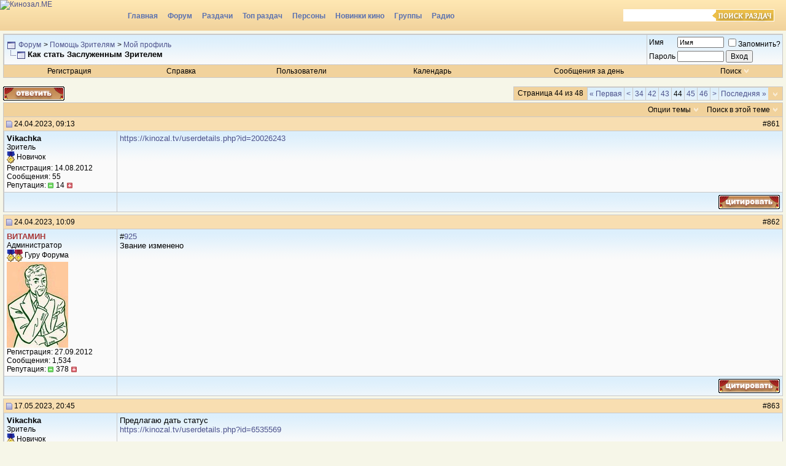

--- FILE ---
content_type: text/html; charset=windows-1251
request_url: https://forum.kinozal.me/showthread.php?p=5005889
body_size: 11764
content:
<!DOCTYPE html PUBLIC "-//W3C//DTD XHTML 1.0 Transitional//EN" "http://www.w3.org/TR/xhtml1/DTD/xhtml1-transitional.dtd">
<html dir="ltr" lang="ru">
<head>
	<meta http-equiv="Content-Type" content="text/html; charset=windows-1251" />
<link rel="shortcut icon" href="/favicon.ico" type="image/x-icon">
<meta name="generator" content="Forum 3.0.1" />

<meta name="keywords" content="Как стать Заслуженным Зрителем, кино, афиша, мультики, фильм, фильмы, рецензии, скачать фильмы,  скачать фильм, скачать видео, фильмы бесплатно, скачать кино" />
<meta name="description" content="Как стать Заслуженным Зрителем Мой профиль" />



<link rel="stylesheet" href="/pic/0_add_kinozal.me.css?v=3.3" type="text/css">




<!-- CSS Stylesheet -->
<style type="text/css" id="vbulletin_css">
<!--
/* vBulletin 3 CSS For Style 'Обычный стиль' (styleid: 1) */
body
{
	background: #f6f6e8;
	color: #000000;
	font: 12px "Verdana",sans-serif;;
	margin: 0px 0px 0px 0px;
	padding: 0px;
}
a:link
{
	color: #4D528C;
	text-decoration: none; font-weight:  normal;;
}
a:visited
{
	color: #4D528C;
	text-decoration: none; font-weight: normal;;
}
a:hover, a:active
{
	color: #4D528C;
	text-decoration: underline; font-weight: normal;;
}
.page
{
	background: #f6f6e8;
	color: #000000;
}
td, th, p, li
{
	color: #000000;
	font-size: 13px;
}
.tborder
{
	background: #e2e1ea;
	color: #000000;
	border: 1px solid #C9C9C9;
}
.tcat
{
	background: #f1d29c;
	color: #000033;
	font-size: 13px;
}
.tcat a:link
{
	color: #000033;
	text-decoration: none;
}
.tcat a:visited
{
	color: #000033;
	text-decoration: none;
}
.tcat a:hover, .tcat a:active
{
	color: #000033;
	text-decoration: underline;
}
.thead
{
	background: #F8DEB1;
	color: #000000;
	font-size: 12px;
}
.thead a:link
{
	color: #000000;
	text-decoration: none;
}
.thead a:visited
{
	color: #000000;
	text-decoration: none;
}
.thead a:hover, .thead a:active
{
	color: #000000;
	text-decoration: underline;
}
.tfoot
{
	background: #F8DEB1;
	color: #000000;
	font-size: 12px;
}
.tfoot a:link
{
	color: #000000;
	text-decoration: none;
}
.tfoot a:visited
{
	color: #000000;
	text-decoration: none;
}
.tfoot a:hover, .tfoot a:active
{
	color: #000000;
	text-decoration: underline;
}
.alt1, .alt1Active
{
	background: #FAFAFA url(/pic/sbg.gif) top right repeat-x;
	color: #000000;
	font-size: 13px;
	border-left: 1px solid #C9C9C9;
	border-top: 1px solid #C9C9C9;
}
.alt1 a:link, .alt1Active a:link
{
	color: #4D528C;
	text-decoration: none;
}
.alt1 a:visited, .alt1Active a:visited
{
	color: #4D528C;
	text-decoration: none;
}
.alt1 a:hover, .alt1 a:active, .alt1Active a:hover, .alt1Active a:active
{
	color: #4D528C;
	text-decoration: underline;
}
.alt2, .alt2Active
{
	background: #FAFAFA url(/pic/sbg.gif) top right repeat-x;
	color: #000000;
	font-size: 13px;
	border-left: 1px solid #C9C9C9;
	border-top: 1px solid #C9C9C9;
}
.alt2 a:link, .alt2Active a:link
{
	color: #4D528C;
	text-decoration: none;
}
.alt2 a:visited, .alt2Active a:visited
{
	color: #4D528C;
	text-decoration: none;
}
.alt2 a:hover, .alt2 a:active, .alt2Active a:hover, .alt2Active a:active
{
	color: #4D528C;
	text-decoration: underline;
}
td.inlinemod
{
	background: #FFFFCC;
	color: #000000;
}
.wysiwyg
{
	background: #F5F5FF;
	color: #000000;
	font: 13px "Verdana",sans-serif;;
}
.wysiwyg a:link
{
	color: #4D528C;
	text-decoration: none;
}
.wysiwyg a:visited
{
	color: #4D528C;
	text-decoration: none;
}
.wysiwyg a:hover, .wysiwyg a:active
{
	color: #4D528C;
	text-decoration: underline;
}
textarea, .bginput
{
	font: 13px "Verdana",sans-serif;;
}
.button
{
	font: 12px "Verdana",sans-serif;;
}
select
{
	font: 12px "Verdana",sans-serif;;
}
option, optgroup
{
	font-size: 12px;
	font-family: "Verdana",sans-serif;;
}
.smallfont
{
	font-size: 12px;
}
.time
{
	color: #666686;
}
.navbar
{
	font-size: 12px;
}
.highlight
{
	background: #FFFF00;
	color: #FF0000;
	font-weight: bold;
}
.fjsel
{
	background: #3E5C92;
	color: #E0E0F6;
}
.fjdpth0
{
	background: #F7F7F7;
	color: #000000;
}
.panel
{
	background: #f6f6e8;
	color: #000000;
	padding: 10px;
	border: 2px outset;
}
.panelsurround
{
	background: #EBEBD8;
	color: #000000;
}
legend
{
	color: #22229C;
	font-size: 12px;
}
.vbmenu_control
{
	background: #f1d29c;
	color: #000000;
	font-size: 12px;
	font-weight: bold;
	padding: 3px 6px 3px 6px;
	white-space: nowrap;
}
.vbmenu_control a:link
{
	color: #000000;
	text-decoration: none;
}
.vbmenu_control a:visited
{
	color: #000000;
	text-decoration: none;
}
.vbmenu_control a:hover, .vbmenu_control a:active
{
	color: #000000;
	text-decoration: underline;
}
.vbmenu_popup
{
	background: #D1D3E2;
	color: #000000;
	font-size: 12px;
	border: 1px solid #C9C9C9;
}
.vbmenu_option
{
	background: #F5F5FF;
	color: #4D528C;
	font-size: 12px;
	white-space: nowrap;
	cursor: pointer;
	border-left: 1px solid #FFFFFF;
	border-top: 1px solid #FFFFFF;
}
.vbmenu_option a:link
{
	color: #4D528C;
	text-decoration: none;
}
.vbmenu_option a:visited
{
	color: #4D528C;
	text-decoration: none;
}
.vbmenu_option a:hover, .vbmenu_option a:active
{
	color: #4D528C;
	text-decoration: none;
}
.vbmenu_hilite
{
	background: #E4E6F5;
	color: #4D528C;
	font-size: 12px;
	white-space: nowrap;
	cursor: pointer;
	border-left: 1px solid #FFFFFF;
	border-top: 1px solid #FFFFFF;
}
.vbmenu_hilite a:link
{
	color: #4D528C;
	text-decoration: none;
}
.vbmenu_hilite a:visited
{
	color: #4D528C;
	text-decoration: none;
}
.vbmenu_hilite a:hover, .vbmenu_hilite a:active
{
	color: #4D528C;
	text-decoration: none;
}
.bigusername { font-size: 13px;font-weight: normal;}
strong { font-size: 13px;font-weight: bold;}
.u, .u a, a.u, a.u:link, a.u:active, a.u:visited {
font-weight: bold; font-size: 13px; text-decoration:none;}
.title , .title a, a.title, a.title:link, a.title:active, a.title:visited
{font-size: 13px;font-weight: bold;}
.atitle , .atitle a, a.atitle, a.atitle:link, a.atitle:active, a.atitle:visited
{font-size: 13px;font-weight: bold;}
.menu a, a.menu , a.menu:link, a.menu:active, a.menu:visited
{font-size: 12px;font-weight: bold;}
.sf, .sf a, a.sf, a.sf:link, a.sf:active, a.sf:visited
{font-size: 12px;font-weight: normal;}
.nowrap {white-space:nowrap;}
.inlineimg {vertical-align: middle;}
-->
</style>

<!-- / CSS Stylesheet -->

<script type="text/javascript">
<!--
var SESSIONURL = "s=f45a47dfe1cc576a977d2c2c3491321a&";
var IMGDIR_MISC = "/images/misc";
var vb_disable_ajax = parseInt("0", 10);
// -->
</script>
<script type="text/javascript" src="clientscript/vbulletin_global.js"></script>
<script type="text/javascript" src="clientscript/vbulletin_menu.js"></script>


<script type="text/javascript" src="/pic/jquery-1.7.2.min.js"></script>
<script>
$(document).ready(function() {
  $(".imld").each(function(key, item) {
    $(item).on("error", function() {
      showDefaultImage(this);
    }).attr('src', $(item).attr('src'));
  });
});

function showDefaultImage(img) {
//console.log("onerror= ", $(img).attr('src'));
   $(img).attr('src', '/pic/emty.gif');
  //$(img).attr('src', '/1gif.php?i='+$(img).attr('src'));
  $(img).off("error");
}
</script>
	<title>Как стать Заслуженным Зрителем - Страница 44 - Форум</title>
</head>
<body onload="if (is_ie || is_moz) { fetch_object('currentPost').scrollIntoView(!is_moz); }">
<div id="body_wrapper">
<!-- logo -->
<a name="top"></a>



<div id="header">
	<div class="logo">
		<a href="https://kinozal.me" title="Кинозал.МЕ"><img src="https://kinozal.me/pic/logo_kinozal_me_1.png?v=3" alt="Кинозал.МЕ"></a>
	</div>
	<div class="menu_cont">
		<div class="search">
			<form action="https://kinozal.me/browse.php" method="get" id="srchform">
				<input type="text" class="inp" id="s" name="s" size="15" value=""><input class="s_submit" type="submit" title="Поиск раздач">
			</form>
		</div>
		<div class="menu">
			<ul>
				<li><a href="https://kinozal.me" title="Главная">Главная</a></li>
				<li><a href="/" title="Форум">Форум</a></li>
				<li><a href="https://kinozal.me/browse.php" title="Каталог раздач">Раздачи</a></li>
				<li><a href="https://kinozal.me/top.php" title="Топ раздач">Топ раздач</a></li>
				<li><a href="https://kinozal.me/personsearch.php" title="Персоны">Персоны</a></li>
				<li><a href="https://kinozal.me/novinki.php" title="Новинки кино">Новинки кино</a></li>
				<li><a href="https://kinozal.me/groupexlist.php" title="Каталог групп">Группы</a></li>
				<li><a href="https://kinozal.me/radio.php" title="Радио">Радио</a></li>
			</ul>
		</div>
	</div>
<div class="clr"></div>
<img style='position:absolute;margin-top:-43px;margin-left:116px;' src='http://kinozal.me/pic/bglogo/novg_cap_20.png' alt=''/>
</div>







<!-- /logo -->

<!-- content table -->
<!-- open content container -->

<div align="center">
	<div class="page" style="width:100%; text-align:left">
		<div style="padding:0px 5px 0px 5px">



<script type="text/javascript">
<!--
function log_out()
{
	ht = document.getElementsByTagName("html");
	ht[0].style.filter = "progid:DXImageTransform.Microsoft.BasicImage(grayscale=1)";
	if (confirm('Вы действительно хотите выйти?'))
	{
		return true;
	}
	else
	{
		ht[0].style.filter = "";
		return false;
	}
}
//-->
</script>


<!-- breadcrumb, login, pm info -->
<table class="tborder" cellpadding="4" cellspacing="0" border="0" width="100%" align="center">
<tr>
	<td class="alt1" width="100%">
		
			<table cellpadding="0" cellspacing="0" border="0">
			<tr valign="bottom">
				<td><a href="#" onclick="history.back(1); return false;"><img src="/images/misc/navbits_start.gif" alt="Вернуться" border="0" /></a></td>
				<td>&nbsp;</td>
				<td width="100%"><span class="navbar"><a href="index.php?s=f45a47dfe1cc576a977d2c2c3491321a" accesskey="1">Форум</a></span> 
	<span class="navbar">&gt; <a href="forumdisplay.php?s=f45a47dfe1cc576a977d2c2c3491321a&amp;f=178">Помощь Зрителям</a></span>


	<span class="navbar">&gt; <a href="forumdisplay.php?s=f45a47dfe1cc576a977d2c2c3491321a&amp;f=166">Мой профиль</a></span>

</td>
			</tr>
			<tr>
				<td class="navbar" style="font-size:10pt; padding-top:1px" colspan="3"><a href="/showthread.php?p=5005889"><img class="inlineimg" src="/images/misc/navbits_finallink.gif" alt="Перезагрузить страницу" border="0" /></a> <strong>
	Как стать Заслуженным Зрителем

</strong></td>
			</tr>
			</table>			
		
	</td>	
	
	
		
		<td class="alt2" nowrap="nowrap" style="padding:0px">
			
		<!-- login form -->
		<form action="login.php" method="post" onsubmit="md5hash(vb_login_password, vb_login_md5password, vb_login_md5password_utf, 0)">
		<script type="text/javascript" src="clientscript/vbulletin_md5.js"></script>
		<table cellpadding="0" cellspacing="3" border="0">
		<tr>
			<td class="smallfont"><label for="navbar_username">Имя</label></td>
			<td><input type="text" class="bginput" style="font-size: 11px" name="vb_login_username" id="navbar_username" size="10" accesskey="u" tabindex="101" value="Имя" onfocus="if (this.value == 'Имя') this.value = '';" /></td>
			<td class="smallfont" colspan="2" nowrap="nowrap"><label for="cb_cookieuser_navbar"><input type="checkbox" name="cookieuser" value="1" tabindex="103" id="cb_cookieuser_navbar" accesskey="c" />Запомнить?</label></td>
		</tr>
		<tr>
			<td class="smallfont"><label for="navbar_password">Пароль</label></td>
			<td><input type="password" class="bginput" style="font-size: 11px" name="vb_login_password" id="navbar_password" size="10" accesskey="p" tabindex="102" /></td>
			<td><input type="submit" class="button" value="Вход" tabindex="104" title="Введите ваше имя пользователя и пароль, чтобы войти, или нажмите кнопку 'регистрация', чтобы зарегистрироваться." accesskey="s" /></td>
		</tr>
		</table>
		<input type="hidden" name="s" value="f45a47dfe1cc576a977d2c2c3491321a" />
		<input type="hidden" name="do" value="login" />		
		<input type="hidden" name="vb_login_md5password" />
		<input type="hidden" name="vb_login_md5password_utf" />
		</form>
		<!-- / login form -->
			
		</td>
		
		
	
</tr>
</table>
<!-- / breadcrumb, login, pm info -->

<!-- nav buttons bar -->
<div align="center">
	<table class="tborder" cellpadding="4" cellspacing="0" border="0" width="100%" align="center" style="border-top-width:0px">
	<tr align="center">
		
		
			<td class="vbmenu_control"><a href="register.php?s=f45a47dfe1cc576a977d2c2c3491321a" rel="nofollow">Регистрация</a></td>
		
		<td class="vbmenu_control"><a href="faq.php?s=f45a47dfe1cc576a977d2c2c3491321a" accesskey="5">Справка</a></td>
		<td class="vbmenu_control"><a href="memberlist.php?s=f45a47dfe1cc576a977d2c2c3491321a">Пользователи</a></td>
		<td class="vbmenu_control"><a href="calendar.php?s=f45a47dfe1cc576a977d2c2c3491321a">Календарь</a></td>
				
			
				
				<td class="vbmenu_control"><a href="search.php?s=f45a47dfe1cc576a977d2c2c3491321a&amp;do=getdaily" accesskey="2">Сообщения за день</a></td>
				
				<td id="navbar_search" class="vbmenu_control"><a href="search.php?s=f45a47dfe1cc576a977d2c2c3491321a" accesskey="4" rel="nofollow">Поиск</a> <script type="text/javascript"> vbmenu_register("navbar_search"); </script></td>
			
			
		
		
	</tr>
	</table>
</div>
<!-- / nav buttons bar -->

<br />



<!-- NAVBAR POPUP MENUS -->
	
	
	<!-- header quick search form -->
	<div class="vbmenu_popup" id="navbar_search_menu" style="display:none">
		<table cellpadding="4" cellspacing="1" border="0">
		<tr>
			<td class="thead">Поиск на форуме</td>
		</tr>
		<tr>
			<td class="vbmenu_option" title="nohilite">
			<form action="search.php" method="post">
				<input type="hidden" name="do" value="process" />
				<input type="hidden" name="showposts" value="0" />
				<input type="hidden" name="quicksearch" value="1" />
				<input type="hidden" name="s" value="f45a47dfe1cc576a977d2c2c3491321a" />
				<input type="text" class="bginput" name="query" size="20" />&nbsp;<input type="submit" class="button" value="Вперед"  /><br />
			</form>
			</td>
		</tr>
		<tr>
			<td class="vbmenu_option"><a href="search.php?s=f45a47dfe1cc576a977d2c2c3491321a" accesskey="4" rel="nofollow">Расширенный поиск</a></td>
		</tr>
		</table>
	</div>
	<!-- / header quick search form -->
	

	
<!-- / NAVBAR POPUP MENUS -->

<!-- PAGENAV POPUP -->

	<div class="vbmenu_popup" id="pagenav_menu" style="display:none">
		<table cellpadding="4" cellspacing="1" border="0">
		<tr>
			<td class="thead" nowrap="nowrap">К странице...</td>
		</tr>
		<tr>
			<td class="vbmenu_option" title="nohilite">
			<form action="index.php" method="get" onsubmit="return this.gotopage()" id="pagenav_form">
				<input type="text" class="bginput" id="pagenav_itxt" style="font-size:11px" size="4" />
				<input type="button" class="button" id="pagenav_ibtn" value="Вперед" />
			</form>
			</td>
		</tr>
		</table>
	</div>

<!-- / PAGENAV POPUP -->






<a name="poststop" id="poststop"></a>

<!-- controls above postbits -->
<table cellpadding="0" cellspacing="0" border="0" width="100%" style="margin-bottom:3px">
<tr valign="bottom">
	
		<td class="smallfont"><a href="newreply.php?s=f45a47dfe1cc576a977d2c2c3491321a&amp;do=newreply&amp;noquote=1&amp;p=4978877" rel="nofollow"><img src="/images/buttons/reply.gif" alt="Ответ" border="0" /></a></td>
	
	<td align="right"><div class="pagenav" align="right">
<table class="tborder" cellpadding="3" cellspacing="0" border="0">
<tr>
	<td class="vbmenu_control" style="font-weight:normal">Страница 44 из 48</td>
	<td class="alt1"><a class="smallfont" href="showthread.php?s=f45a47dfe1cc576a977d2c2c3491321a&amp;t=313023" title="Первая страница - с 1 по 20 из 948">&laquo; Первая</a></td>
	<td class="alt1"><a class="smallfont" href="showthread.php?s=f45a47dfe1cc576a977d2c2c3491321a&amp;t=313023&amp;page=43" title="Предыдущая страница - с 841 по 860 из 948">&lt;</a></td>
	<td class="alt1"><a class="smallfont" href="showthread.php?s=f45a47dfe1cc576a977d2c2c3491321a&amp;t=313023&amp;page=34" title="с 661 по 680, из 948"><!---10-->34</a></td><td class="alt1"><a class="smallfont" href="showthread.php?s=f45a47dfe1cc576a977d2c2c3491321a&amp;t=313023&amp;page=42" title="с 821 по 840, из 948">42</a></td><td class="alt1"><a class="smallfont" href="showthread.php?s=f45a47dfe1cc576a977d2c2c3491321a&amp;t=313023&amp;page=43" title="с 841 по 860, из 948">43</a></td><td class="alt2"><span class="smallfont" title="Показано с 861 по 880, из 948.">44</span></td><td class="alt1"><a class="smallfont" href="showthread.php?s=f45a47dfe1cc576a977d2c2c3491321a&amp;t=313023&amp;page=45" title="с 881 по 900, из 948">45</a></td><td class="alt1"><a class="smallfont" href="showthread.php?s=f45a47dfe1cc576a977d2c2c3491321a&amp;t=313023&amp;page=46" title="с 901 по 920, из 948">46</a></td>
	<td class="alt1"><a class="smallfont" href="showthread.php?s=f45a47dfe1cc576a977d2c2c3491321a&amp;t=313023&amp;page=45" title="Следующая страница - с 881 по 900 из 948">&gt;</a></td>
	<td class="alt1"><a class="smallfont" href="showthread.php?s=f45a47dfe1cc576a977d2c2c3491321a&amp;t=313023&amp;page=48" title="Последняя страница - с 941 по 948 из 948">Последняя &raquo;</a></td>
	<td class="vbmenu_control" title="showthread.php?s=f45a47dfe1cc576a977d2c2c3491321a&amp;t=313023"><a name="PageNav"></a></td>
</tr>
</table>
</div></td>
</tr>
</table>
<!-- / controls above postbits -->

<!-- toolbar -->
<table class="tborder" cellpadding="4" cellspacing="0" border="0" width="100%" align="center" style="border-bottom-width:0px">
<tr>
	<td class="tcat" width="100%">
		<div class="smallfont">
		
		&nbsp;
		</div>
	</td>
	<td class="vbmenu_control" id="threadtools" nowrap="nowrap">
		<a href="/showthread.php?p=5005889&amp;nojs=1#goto_threadtools">Опции темы</a>
		<script type="text/javascript"> vbmenu_register("threadtools"); </script>
	</td>
	
		<td class="vbmenu_control" id="threadsearch" nowrap="nowrap">
			<a href="/showthread.php?p=5005889&amp;nojs=1#goto_threadsearch">Поиск в этой теме</a>
			<script type="text/javascript"> vbmenu_register("threadsearch"); </script>
		</td>
	
	
	
	
	
	
</tr>
</table>
<!-- / toolbar -->



<!-- end content table -->

		</div>	
	</div>
</div>

<!-- / close content container -->
<!-- / end content table -->



<div id="posts"><!-- post #4978877 -->

	<!-- open content container -->

<div align="center">
	<div class="page" style="width:100%; text-align:left">
		<div style="padding:0px 5px 0px 5px">

	<div id="edit4978877" style="padding:0px 0px 4px 0px">
	<!-- this is not the last post shown on the page -->	

<table id="post4978877" class="tborder" cellpadding="4" cellspacing="0" border="0" width="100%" align="center">
<tr>
	
		<td class="thead" style="font-weight:normal" >		
			<!-- status icon and date -->
			<a name="post4978877"><img class="inlineimg" src="/images/statusicon/post_old.gif" alt="Старый" border="0" /></a>
			24.04.2023, 09:13
			
			<!-- / status icon and date -->				
		</td>
		<td class="thead" style="font-weight:normal" align="right">
			&nbsp;
			#<a href="showpost.php?s=f45a47dfe1cc576a977d2c2c3491321a&amp;p=4978877&amp;postcount=861" target="new" rel="nofollow" id="postcount4978877" name="861">861</a>
			
		</td>
	
</tr>
<tr valign="top">
	<td class="alt2" width="175">
			
			<div id="postmenu_4978877">
				
				<a class="u" href="member.php?s=f45a47dfe1cc576a977d2c2c3491321a&amp;u=555875"><font color=black>Vikachka</font></a> 
<script type="text/javascript"> vbmenu_register("postmenu_4978877", true); </script>
				

			</div>
			
			<div class="smallfont">Зритель</div>
<div class="smallfont">
<img style='vertical-align: middle' src=./images/ranks/mblue_gold.gif alt='Медаль пользователю. ЗОЛОТО'> 
Новичок
</div>
		
			
			
			<div class="smallfont">
				<div>Регистрация: 14.08.2012</div>
				
				
				<div>
					Сообщения: 55
				</div>

				<div>Репутация: <a href="reputation.php?s=f45a47dfe1cc576a977d2c2c3491321a&amp;p=4978877" rel="nofollow"><img class="inlineimg" src="/images/buttons/r_minus.gif" border="0"></a> 14 <a href="reputation.php?s=f45a47dfe1cc576a977d2c2c3491321a&amp;p=4978877" rel="nofollow"><img class="inlineimg" src="/images/buttons/r_add.gif" border="0" /></a></div>

			</div>					
		
	</td>
	
	<td class="alt1" id="td_post_4978877">
	
	
		
		
		<!-- message -->
		<div id="post_message_4978877"><a href="https://kinozal.tv/userdetails.php?id=20026243" target="_blank">https://kinozal.tv/userdetails.php?id=20026243</a></div>
		<!-- / message -->
	
		
		
		
		
	
	</td>
</tr>
<tr>
	<td class="alt2">		
		
		
		
		&nbsp;
	</td>
	
	<td class="alt1" align="right">
	
		<!-- controls -->
		
		
		
			<a href="newreply.php?s=f45a47dfe1cc576a977d2c2c3491321a&amp;do=newreply&amp;p=4978877" rel="nofollow"><img src="/images/buttons/quote.gif" alt="Ответить с цитированием" border="0" /></a>
		
		
		
		<!-- / controls -->
	</td>
</tr>
</table>

<!-- post 4978877 popup menu -->
<div class="vbmenu_popup" id="postmenu_4978877_menu" style="display:none">
	<table cellpadding="4" cellspacing="1" border="0">
	<tr>
		<td class="thead">Vikachka</td>
	</tr>
	
		<tr><td class="vbmenu_option"><a href="member.php?s=f45a47dfe1cc576a977d2c2c3491321a&amp;u=555875">Посмотреть профиль</a></td></tr>
	
	
		<tr><td class="vbmenu_option"><a href="private.php?s=f45a47dfe1cc576a977d2c2c3491321a&amp;do=newpm&amp;u=555875" rel="nofollow">Отправить личное сообщение для Vikachka</a></td></tr>
	
	
	
	
		<tr><td class="vbmenu_option"><a href="search.php?s=f45a47dfe1cc576a977d2c2c3491321a&amp;do=finduser&amp;u=555875" rel="nofollow">Найти еще сообщения от Vikachka</a></td></tr>
	
	
	</table>
</div>
<!-- / post 4978877 popup menu -->

	</div>
	
		</div>	
	</div>
</div>

<!-- / close content container -->

<!-- / post #4978877 --><!-- post #4978885 -->

	<!-- open content container -->

<div align="center">
	<div class="page" style="width:100%; text-align:left">
		<div style="padding:0px 5px 0px 5px">

	<div id="edit4978885" style="padding:0px 0px 4px 0px">
	<!-- this is not the last post shown on the page -->	

<table id="post4978885" class="tborder" cellpadding="4" cellspacing="0" border="0" width="100%" align="center">
<tr>
	
		<td class="thead" style="font-weight:normal" >		
			<!-- status icon and date -->
			<a name="post4978885"><img class="inlineimg" src="/images/statusicon/post_old.gif" alt="Старый" border="0" /></a>
			24.04.2023, 10:09
			
			<!-- / status icon and date -->				
		</td>
		<td class="thead" style="font-weight:normal" align="right">
			&nbsp;
			#<a href="showpost.php?s=f45a47dfe1cc576a977d2c2c3491321a&amp;p=4978885&amp;postcount=862" target="new" rel="nofollow" id="postcount4978885" name="862">862</a>
			
		</td>
	
</tr>
<tr valign="top">
	<td class="alt2" width="175">
			
			<div id="postmenu_4978885">
				
				<a class="u" href="member.php?s=f45a47dfe1cc576a977d2c2c3491321a&amp;u=567128"><font color=#a83838>ВИТАМИH</font></a> 
<script type="text/javascript"> vbmenu_register("postmenu_4978885", true); </script>
				

			</div>
			
			<div class="smallfont">Администратор</div>
<div class="smallfont">
<img style='vertical-align: middle' src=./images/ranks/mblue_gold.gif alt='Медаль пользователю. ЗОЛОТО'><img style='vertical-align: middle' src=./images/ranks/mred_gold.gif alt='Медаль автору. ЗОЛОТО'> 
Гуру Форума
</div>
		
			
				<div class="smallfont"><a href="member.php?s=f45a47dfe1cc576a977d2c2c3491321a&amp;u=567128"><img src="image.php?s=f45a47dfe1cc576a977d2c2c3491321a&amp;u=567128&amp;dateline=1681001484" alt="Аватар для ВИТАМИH" border="0" /></a>
				</div>
			
			
			<div class="smallfont">
				<div>Регистрация: 27.09.2012</div>
				
				
				<div>
					Сообщения: 1,534
				</div>

				<div>Репутация: <a href="reputation.php?s=f45a47dfe1cc576a977d2c2c3491321a&amp;p=4978885" rel="nofollow"><img class="inlineimg" src="/images/buttons/r_minus.gif" border="0"></a> 378 <a href="reputation.php?s=f45a47dfe1cc576a977d2c2c3491321a&amp;p=4978885" rel="nofollow"><img class="inlineimg" src="/images/buttons/r_add.gif" border="0" /></a></div>

			</div>					
		
	</td>
	
	<td class="alt1" id="td_post_4978885">
	
	
		
		
		<!-- message -->
		<div id="post_message_4978885">#<a href="https://forum.kinozal.tv/showpost.php?p=4978877&amp;postcount=925" target="_blank">925</a><br />
Звание изменено</div>
		<!-- / message -->
	
		
		
		
		
	
	</td>
</tr>
<tr>
	<td class="alt2">		
		
		
		
		&nbsp;
	</td>
	
	<td class="alt1" align="right">
	
		<!-- controls -->
		
		
		
			<a href="newreply.php?s=f45a47dfe1cc576a977d2c2c3491321a&amp;do=newreply&amp;p=4978885" rel="nofollow"><img src="/images/buttons/quote.gif" alt="Ответить с цитированием" border="0" /></a>
		
		
		
		<!-- / controls -->
	</td>
</tr>
</table>

<!-- post 4978885 popup menu -->
<div class="vbmenu_popup" id="postmenu_4978885_menu" style="display:none">
	<table cellpadding="4" cellspacing="1" border="0">
	<tr>
		<td class="thead">ВИТАМИH</td>
	</tr>
	
		<tr><td class="vbmenu_option"><a href="member.php?s=f45a47dfe1cc576a977d2c2c3491321a&amp;u=567128">Посмотреть профиль</a></td></tr>
	
	
		<tr><td class="vbmenu_option"><a href="private.php?s=f45a47dfe1cc576a977d2c2c3491321a&amp;do=newpm&amp;u=567128" rel="nofollow">Отправить личное сообщение для ВИТАМИH</a></td></tr>
	
	
	
	
		<tr><td class="vbmenu_option"><a href="search.php?s=f45a47dfe1cc576a977d2c2c3491321a&amp;do=finduser&amp;u=567128" rel="nofollow">Найти еще сообщения от ВИТАМИH</a></td></tr>
	
	
	</table>
</div>
<!-- / post 4978885 popup menu -->

	</div>
	
		</div>	
	</div>
</div>

<!-- / close content container -->

<!-- / post #4978885 --><!-- post #4986502 -->

	<!-- open content container -->

<div align="center">
	<div class="page" style="width:100%; text-align:left">
		<div style="padding:0px 5px 0px 5px">

	<div id="edit4986502" style="padding:0px 0px 4px 0px">
	<!-- this is not the last post shown on the page -->	

<table id="post4986502" class="tborder" cellpadding="4" cellspacing="0" border="0" width="100%" align="center">
<tr>
	
		<td class="thead" style="font-weight:normal" >		
			<!-- status icon and date -->
			<a name="post4986502"><img class="inlineimg" src="/images/statusicon/post_old.gif" alt="Старый" border="0" /></a>
			17.05.2023, 20:45
			
			<!-- / status icon and date -->				
		</td>
		<td class="thead" style="font-weight:normal" align="right">
			&nbsp;
			#<a href="showpost.php?s=f45a47dfe1cc576a977d2c2c3491321a&amp;p=4986502&amp;postcount=863" target="new" rel="nofollow" id="postcount4986502" name="863">863</a>
			
		</td>
	
</tr>
<tr valign="top">
	<td class="alt2" width="175">
			
			<div id="postmenu_4986502">
				
				<a class="u" href="member.php?s=f45a47dfe1cc576a977d2c2c3491321a&amp;u=555875"><font color=black>Vikachka</font></a> 
<script type="text/javascript"> vbmenu_register("postmenu_4986502", true); </script>
				

			</div>
			
			<div class="smallfont">Зритель</div>
<div class="smallfont">
<img style='vertical-align: middle' src=./images/ranks/mblue_gold.gif alt='Медаль пользователю. ЗОЛОТО'> 
Новичок
</div>
		
			
			
			<div class="smallfont">
				<div>Регистрация: 14.08.2012</div>
				
				
				<div>
					Сообщения: 55
				</div>

				<div>Репутация: <a href="reputation.php?s=f45a47dfe1cc576a977d2c2c3491321a&amp;p=4986502" rel="nofollow"><img class="inlineimg" src="/images/buttons/r_minus.gif" border="0"></a> 14 <a href="reputation.php?s=f45a47dfe1cc576a977d2c2c3491321a&amp;p=4986502" rel="nofollow"><img class="inlineimg" src="/images/buttons/r_add.gif" border="0" /></a></div>

			</div>					
		
	</td>
	
	<td class="alt1" id="td_post_4986502">
	
	
		
		
		<!-- message -->
		<div id="post_message_4986502">Предлагаю дать статус<br />
<a href="https://kinozal.tv/userdetails.php?id=6535569" target="_blank">https://kinozal.tv/userdetails.php?id=6535569</a></div>
		<!-- / message -->
	
		
		
		
		
	
	</td>
</tr>
<tr>
	<td class="alt2">		
		
		
		
		&nbsp;
	</td>
	
	<td class="alt1" align="right">
	
		<!-- controls -->
		
		
		
			<a href="newreply.php?s=f45a47dfe1cc576a977d2c2c3491321a&amp;do=newreply&amp;p=4986502" rel="nofollow"><img src="/images/buttons/quote.gif" alt="Ответить с цитированием" border="0" /></a>
		
		
		
		<!-- / controls -->
	</td>
</tr>
</table>

<!-- post 4986502 popup menu -->
<div class="vbmenu_popup" id="postmenu_4986502_menu" style="display:none">
	<table cellpadding="4" cellspacing="1" border="0">
	<tr>
		<td class="thead">Vikachka</td>
	</tr>
	
		<tr><td class="vbmenu_option"><a href="member.php?s=f45a47dfe1cc576a977d2c2c3491321a&amp;u=555875">Посмотреть профиль</a></td></tr>
	
	
		<tr><td class="vbmenu_option"><a href="private.php?s=f45a47dfe1cc576a977d2c2c3491321a&amp;do=newpm&amp;u=555875" rel="nofollow">Отправить личное сообщение для Vikachka</a></td></tr>
	
	
	
	
		<tr><td class="vbmenu_option"><a href="search.php?s=f45a47dfe1cc576a977d2c2c3491321a&amp;do=finduser&amp;u=555875" rel="nofollow">Найти еще сообщения от Vikachka</a></td></tr>
	
	
	</table>
</div>
<!-- / post 4986502 popup menu -->

	</div>
	
		</div>	
	</div>
</div>

<!-- / close content container -->

<!-- / post #4986502 --><!-- post #4986549 -->

	<!-- open content container -->

<div align="center">
	<div class="page" style="width:100%; text-align:left">
		<div style="padding:0px 5px 0px 5px">

	<div id="edit4986549" style="padding:0px 0px 4px 0px">
	<!-- this is not the last post shown on the page -->	

<table id="post4986549" class="tborder" cellpadding="4" cellspacing="0" border="0" width="100%" align="center">
<tr>
	
		<td class="thead" style="font-weight:normal" >		
			<!-- status icon and date -->
			<a name="post4986549"><img class="inlineimg" src="/images/statusicon/post_old.gif" alt="Старый" border="0" /></a>
			18.05.2023, 01:54
			
			<!-- / status icon and date -->				
		</td>
		<td class="thead" style="font-weight:normal" align="right">
			&nbsp;
			#<a href="showpost.php?s=f45a47dfe1cc576a977d2c2c3491321a&amp;p=4986549&amp;postcount=864" target="new" rel="nofollow" id="postcount4986549" name="864">864</a>
			
		</td>
	
</tr>
<tr valign="top">
	<td class="alt2" width="175">
			
			<div id="postmenu_4986549">
				
				<a class="u" href="member.php?s=f45a47dfe1cc576a977d2c2c3491321a&amp;u=1143493"><font color=#008080>BWOrange</font></a> 
<script type="text/javascript"> vbmenu_register("postmenu_4986549", true); </script>
				

			</div>
			
			<div class="smallfont">Администрация Радио</div>
<div class="smallfont">
<img style='vertical-align: middle' src=./images/ranks/mblue_gold.gif alt='Медаль пользователю. ЗОЛОТО'><img style='vertical-align: middle' src=./images/ranks/mred_gold.gif alt='Медаль автору. ЗОЛОТО'> 
Гуру Форума
</div>
		
			
				<div class="smallfont"><a href="member.php?s=f45a47dfe1cc576a977d2c2c3491321a&amp;u=1143493"><img src="image.php?s=f45a47dfe1cc576a977d2c2c3491321a&amp;u=1143493&amp;dateline=1624306697" alt="Аватар для BWOrange" border="0" /></a>
				</div>
			
			
			<div class="smallfont">
				<div>Регистрация: 10.01.2021</div>
				<div>Адрес: Минск</div>
				
				<div>
					Сообщения: 1,552
				</div>

				<div>Репутация: <a href="reputation.php?s=f45a47dfe1cc576a977d2c2c3491321a&amp;p=4986549" rel="nofollow"><img class="inlineimg" src="/images/buttons/r_minus.gif" border="0"></a> 269 <a href="reputation.php?s=f45a47dfe1cc576a977d2c2c3491321a&amp;p=4986549" rel="nofollow"><img class="inlineimg" src="/images/buttons/r_add.gif" border="0" /></a></div>

			</div>					
		
	</td>
	
	<td class="alt1" id="td_post_4986549">
	
	
		
		
		<!-- message -->
		<div id="post_message_4986549"><div style="margin:10px; margin-top:5px; ">
        <fieldset class="fieldset">
			
			<legend><span class="u">Vikachka</span> сказал(a):</legend>
			
<table cellpadding="0" cellspacing="3" border="0">
  <tr>
   <td>
	Предлагаю дать статус<br />
<a href="https://kinozal.tv/userdetails.php?id=6535569" target="_blank">https://kinozal.tv/userdetails.php?id=6535569</a>
	</td>
  </tr>
</table>
</fieldset>
</div>
Выдал <img src="/pic/s_k/smile1.gif" border="0" alt="" title="" class="inlineimg" /></div>
		<!-- / message -->
	
		
		
		
		
	
	</td>
</tr>
<tr>
	<td class="alt2">		
		
		
		
		&nbsp;
	</td>
	
	<td class="alt1" align="right">
	
		<!-- controls -->
		
		
		
			<a href="newreply.php?s=f45a47dfe1cc576a977d2c2c3491321a&amp;do=newreply&amp;p=4986549" rel="nofollow"><img src="/images/buttons/quote.gif" alt="Ответить с цитированием" border="0" /></a>
		
		
		
		<!-- / controls -->
	</td>
</tr>
</table>

<!-- post 4986549 popup menu -->
<div class="vbmenu_popup" id="postmenu_4986549_menu" style="display:none">
	<table cellpadding="4" cellspacing="1" border="0">
	<tr>
		<td class="thead">BWOrange</td>
	</tr>
	
		<tr><td class="vbmenu_option"><a href="member.php?s=f45a47dfe1cc576a977d2c2c3491321a&amp;u=1143493">Посмотреть профиль</a></td></tr>
	
	
		<tr><td class="vbmenu_option"><a href="private.php?s=f45a47dfe1cc576a977d2c2c3491321a&amp;do=newpm&amp;u=1143493" rel="nofollow">Отправить личное сообщение для BWOrange</a></td></tr>
	
	
	
		<tr><td class="vbmenu_option"><a href="https://kinozal.tv/radio.php">Посетить домашнюю страницу BWOrange</a></td></tr>
	
	
		<tr><td class="vbmenu_option"><a href="search.php?s=f45a47dfe1cc576a977d2c2c3491321a&amp;do=finduser&amp;u=1143493" rel="nofollow">Найти еще сообщения от BWOrange</a></td></tr>
	
	
	</table>
</div>
<!-- / post 4986549 popup menu -->

	</div>
	
		</div>	
	</div>
</div>

<!-- / close content container -->

<!-- / post #4986549 --><!-- post #4987202 -->

	<!-- open content container -->

<div align="center">
	<div class="page" style="width:100%; text-align:left">
		<div style="padding:0px 5px 0px 5px">

	<div id="edit4987202" style="padding:0px 0px 4px 0px">
	<!-- this is not the last post shown on the page -->	

<table id="post4987202" class="tborder" cellpadding="4" cellspacing="0" border="0" width="100%" align="center">
<tr>
	
		<td class="thead" style="font-weight:normal" >		
			<!-- status icon and date -->
			<a name="post4987202"><img class="inlineimg" src="/images/statusicon/post_old.gif" alt="Старый" border="0" /></a>
			21.05.2023, 12:14
			
			<!-- / status icon and date -->				
		</td>
		<td class="thead" style="font-weight:normal" align="right">
			&nbsp;
			#<a href="showpost.php?s=f45a47dfe1cc576a977d2c2c3491321a&amp;p=4987202&amp;postcount=865" target="new" rel="nofollow" id="postcount4987202" name="865">865</a>
			
		</td>
	
</tr>
<tr valign="top">
	<td class="alt2" width="175">
			
			<div id="postmenu_4987202">
				
				<a class="u" href="member.php?s=f45a47dfe1cc576a977d2c2c3491321a&amp;u=555875"><font color=black>Vikachka</font></a> 
<script type="text/javascript"> vbmenu_register("postmenu_4987202", true); </script>
				

			</div>
			
			<div class="smallfont">Зритель</div>
<div class="smallfont">
<img style='vertical-align: middle' src=./images/ranks/mblue_gold.gif alt='Медаль пользователю. ЗОЛОТО'> 
Новичок
</div>
		
			
			
			<div class="smallfont">
				<div>Регистрация: 14.08.2012</div>
				
				
				<div>
					Сообщения: 55
				</div>

				<div>Репутация: <a href="reputation.php?s=f45a47dfe1cc576a977d2c2c3491321a&amp;p=4987202" rel="nofollow"><img class="inlineimg" src="/images/buttons/r_minus.gif" border="0"></a> 14 <a href="reputation.php?s=f45a47dfe1cc576a977d2c2c3491321a&amp;p=4987202" rel="nofollow"><img class="inlineimg" src="/images/buttons/r_add.gif" border="0" /></a></div>

			</div>					
		
	</td>
	
	<td class="alt1" id="td_post_4987202">
	
	
		
		
		<!-- message -->
		<div id="post_message_4987202">Предлагаю  дать статус<br />
<a href="https://kinozal.tv/userdetails.php?id=4492437" target="_blank">https://kinozal.tv/userdetails.php?id=4492437</a><br />
<br />
<a href="https://kinozal.tv/userdetails.php?id=17196526" target="_blank">https://kinozal.tv/userdetails.php?id=17196526</a></div>
		<!-- / message -->
	
		
		
		
		
	
	</td>
</tr>
<tr>
	<td class="alt2">		
		
		
		
		&nbsp;
	</td>
	
	<td class="alt1" align="right">
	
		<!-- controls -->
		
		
		
			<a href="newreply.php?s=f45a47dfe1cc576a977d2c2c3491321a&amp;do=newreply&amp;p=4987202" rel="nofollow"><img src="/images/buttons/quote.gif" alt="Ответить с цитированием" border="0" /></a>
		
		
		
		<!-- / controls -->
	</td>
</tr>
</table>

<!-- post 4987202 popup menu -->
<div class="vbmenu_popup" id="postmenu_4987202_menu" style="display:none">
	<table cellpadding="4" cellspacing="1" border="0">
	<tr>
		<td class="thead">Vikachka</td>
	</tr>
	
		<tr><td class="vbmenu_option"><a href="member.php?s=f45a47dfe1cc576a977d2c2c3491321a&amp;u=555875">Посмотреть профиль</a></td></tr>
	
	
		<tr><td class="vbmenu_option"><a href="private.php?s=f45a47dfe1cc576a977d2c2c3491321a&amp;do=newpm&amp;u=555875" rel="nofollow">Отправить личное сообщение для Vikachka</a></td></tr>
	
	
	
	
		<tr><td class="vbmenu_option"><a href="search.php?s=f45a47dfe1cc576a977d2c2c3491321a&amp;do=finduser&amp;u=555875" rel="nofollow">Найти еще сообщения от Vikachka</a></td></tr>
	
	
	</table>
</div>
<!-- / post 4987202 popup menu -->

	</div>
	
		</div>	
	</div>
</div>

<!-- / close content container -->

<!-- / post #4987202 --><!-- post #4987217 -->

	<!-- open content container -->

<div align="center">
	<div class="page" style="width:100%; text-align:left">
		<div style="padding:0px 5px 0px 5px">

	<div id="edit4987217" style="padding:0px 0px 4px 0px">
	<!-- this is not the last post shown on the page -->	

<table id="post4987217" class="tborder" cellpadding="4" cellspacing="0" border="0" width="100%" align="center">
<tr>
	
		<td class="thead" style="font-weight:normal" >		
			<!-- status icon and date -->
			<a name="post4987217"><img class="inlineimg" src="/images/statusicon/post_old.gif" alt="Старый" border="0" /></a>
			21.05.2023, 14:40
			
			<!-- / status icon and date -->				
		</td>
		<td class="thead" style="font-weight:normal" align="right">
			&nbsp;
			#<a href="showpost.php?s=f45a47dfe1cc576a977d2c2c3491321a&amp;p=4987217&amp;postcount=866" target="new" rel="nofollow" id="postcount4987217" name="866">866</a>
			
		</td>
	
</tr>
<tr valign="top">
	<td class="alt2" width="175">
			
			<div id="postmenu_4987217">
				
				<a class="u" href="member.php?s=f45a47dfe1cc576a977d2c2c3491321a&amp;u=1143493"><font color=#008080>BWOrange</font></a> 
<script type="text/javascript"> vbmenu_register("postmenu_4987217", true); </script>
				

			</div>
			
			<div class="smallfont">Администрация Радио</div>
<div class="smallfont">
<img style='vertical-align: middle' src=./images/ranks/mblue_gold.gif alt='Медаль пользователю. ЗОЛОТО'><img style='vertical-align: middle' src=./images/ranks/mred_gold.gif alt='Медаль автору. ЗОЛОТО'> 
Гуру Форума
</div>
		
			
				<div class="smallfont"><a href="member.php?s=f45a47dfe1cc576a977d2c2c3491321a&amp;u=1143493"><img src="image.php?s=f45a47dfe1cc576a977d2c2c3491321a&amp;u=1143493&amp;dateline=1624306697" alt="Аватар для BWOrange" border="0" /></a>
				</div>
			
			
			<div class="smallfont">
				<div>Регистрация: 10.01.2021</div>
				<div>Адрес: Минск</div>
				
				<div>
					Сообщения: 1,552
				</div>

				<div>Репутация: <a href="reputation.php?s=f45a47dfe1cc576a977d2c2c3491321a&amp;p=4987217" rel="nofollow"><img class="inlineimg" src="/images/buttons/r_minus.gif" border="0"></a> 269 <a href="reputation.php?s=f45a47dfe1cc576a977d2c2c3491321a&amp;p=4987217" rel="nofollow"><img class="inlineimg" src="/images/buttons/r_add.gif" border="0" /></a></div>

			</div>					
		
	</td>
	
	<td class="alt1" id="td_post_4987217">
	
	
		
		
		<!-- message -->
		<div id="post_message_4987217"><div style="margin:10px; margin-top:5px; ">
        <fieldset class="fieldset">
			
			<legend><span class="u">Vikachka</span> сказал(a):</legend>
			
<table cellpadding="0" cellspacing="3" border="0">
  <tr>
   <td>
	Предлагаю  дать статус<br />
<a href="https://kinozal.tv/userdetails.php?id=4492437" target="_blank">https://kinozal.tv/userdetails.php?id=4492437</a><br />
<br />
<a href="https://kinozal.tv/userdetails.php?id=17196526" target="_blank">https://kinozal.tv/userdetails.php?id=17196526</a>
	</td>
  </tr>
</table>
</fieldset>
</div>
<br />
<br />
Первому выдал, у второго несколько меток о накрутке</div>
		<!-- / message -->
	
		
		
		
		
	
	</td>
</tr>
<tr>
	<td class="alt2">		
		
		
		
		&nbsp;
	</td>
	
	<td class="alt1" align="right">
	
		<!-- controls -->
		
		
		
			<a href="newreply.php?s=f45a47dfe1cc576a977d2c2c3491321a&amp;do=newreply&amp;p=4987217" rel="nofollow"><img src="/images/buttons/quote.gif" alt="Ответить с цитированием" border="0" /></a>
		
		
		
		<!-- / controls -->
	</td>
</tr>
</table>

<!-- post 4987217 popup menu -->
<div class="vbmenu_popup" id="postmenu_4987217_menu" style="display:none">
	<table cellpadding="4" cellspacing="1" border="0">
	<tr>
		<td class="thead">BWOrange</td>
	</tr>
	
		<tr><td class="vbmenu_option"><a href="member.php?s=f45a47dfe1cc576a977d2c2c3491321a&amp;u=1143493">Посмотреть профиль</a></td></tr>
	
	
		<tr><td class="vbmenu_option"><a href="private.php?s=f45a47dfe1cc576a977d2c2c3491321a&amp;do=newpm&amp;u=1143493" rel="nofollow">Отправить личное сообщение для BWOrange</a></td></tr>
	
	
	
		<tr><td class="vbmenu_option"><a href="https://kinozal.tv/radio.php">Посетить домашнюю страницу BWOrange</a></td></tr>
	
	
		<tr><td class="vbmenu_option"><a href="search.php?s=f45a47dfe1cc576a977d2c2c3491321a&amp;do=finduser&amp;u=1143493" rel="nofollow">Найти еще сообщения от BWOrange</a></td></tr>
	
	
	</table>
</div>
<!-- / post 4987217 popup menu -->

	</div>
	
		</div>	
	</div>
</div>

<!-- / close content container -->

<!-- / post #4987217 --><!-- post #4987509 -->

	<!-- open content container -->

<div align="center">
	<div class="page" style="width:100%; text-align:left">
		<div style="padding:0px 5px 0px 5px">

	<div id="edit4987509" style="padding:0px 0px 4px 0px">
	<!-- this is not the last post shown on the page -->	

<table id="post4987509" class="tborder" cellpadding="4" cellspacing="0" border="0" width="100%" align="center">
<tr>
	
		<td class="thead" style="font-weight:normal" >		
			<!-- status icon and date -->
			<a name="post4987509"><img class="inlineimg" src="/images/statusicon/post_old.gif" alt="Старый" border="0" /></a>
			23.05.2023, 11:34
			
			<!-- / status icon and date -->				
		</td>
		<td class="thead" style="font-weight:normal" align="right">
			&nbsp;
			#<a href="showpost.php?s=f45a47dfe1cc576a977d2c2c3491321a&amp;p=4987509&amp;postcount=867" target="new" rel="nofollow" id="postcount4987509" name="867">867</a>
			
		</td>
	
</tr>
<tr valign="top">
	<td class="alt2" width="175">
			
			<div id="postmenu_4987509">
				
				<a class="u" href="member.php?s=f45a47dfe1cc576a977d2c2c3491321a&amp;u=555875"><font color=black>Vikachka</font></a> 
<script type="text/javascript"> vbmenu_register("postmenu_4987509", true); </script>
				

			</div>
			
			<div class="smallfont">Зритель</div>
<div class="smallfont">
<img style='vertical-align: middle' src=./images/ranks/mblue_gold.gif alt='Медаль пользователю. ЗОЛОТО'> 
Новичок
</div>
		
			
			
			<div class="smallfont">
				<div>Регистрация: 14.08.2012</div>
				
				
				<div>
					Сообщения: 55
				</div>

				<div>Репутация: <a href="reputation.php?s=f45a47dfe1cc576a977d2c2c3491321a&amp;p=4987509" rel="nofollow"><img class="inlineimg" src="/images/buttons/r_minus.gif" border="0"></a> 14 <a href="reputation.php?s=f45a47dfe1cc576a977d2c2c3491321a&amp;p=4987509" rel="nofollow"><img class="inlineimg" src="/images/buttons/r_add.gif" border="0" /></a></div>

			</div>					
		
	</td>
	
	<td class="alt1" id="td_post_4987509">
	
	
		
		
		<!-- message -->
		<div id="post_message_4987509">Такой кандидат?<br />
<br />
<a href="https://kinozal.tv/userdetails.php?id=19444304" target="_blank">https://kinozal.tv/userdetails.php?id=19444304</a></div>
		<!-- / message -->
	
		
		
		
		
	
	</td>
</tr>
<tr>
	<td class="alt2">		
		
		
		
		&nbsp;
	</td>
	
	<td class="alt1" align="right">
	
		<!-- controls -->
		
		
		
			<a href="newreply.php?s=f45a47dfe1cc576a977d2c2c3491321a&amp;do=newreply&amp;p=4987509" rel="nofollow"><img src="/images/buttons/quote.gif" alt="Ответить с цитированием" border="0" /></a>
		
		
		
		<!-- / controls -->
	</td>
</tr>
</table>

<!-- post 4987509 popup menu -->
<div class="vbmenu_popup" id="postmenu_4987509_menu" style="display:none">
	<table cellpadding="4" cellspacing="1" border="0">
	<tr>
		<td class="thead">Vikachka</td>
	</tr>
	
		<tr><td class="vbmenu_option"><a href="member.php?s=f45a47dfe1cc576a977d2c2c3491321a&amp;u=555875">Посмотреть профиль</a></td></tr>
	
	
		<tr><td class="vbmenu_option"><a href="private.php?s=f45a47dfe1cc576a977d2c2c3491321a&amp;do=newpm&amp;u=555875" rel="nofollow">Отправить личное сообщение для Vikachka</a></td></tr>
	
	
	
	
		<tr><td class="vbmenu_option"><a href="search.php?s=f45a47dfe1cc576a977d2c2c3491321a&amp;do=finduser&amp;u=555875" rel="nofollow">Найти еще сообщения от Vikachka</a></td></tr>
	
	
	</table>
</div>
<!-- / post 4987509 popup menu -->

	</div>
	
		</div>	
	</div>
</div>

<!-- / close content container -->

<!-- / post #4987509 --><!-- post #4987664 -->

	<!-- open content container -->

<div align="center">
	<div class="page" style="width:100%; text-align:left">
		<div style="padding:0px 5px 0px 5px">

	<div id="edit4987664" style="padding:0px 0px 4px 0px">
	<!-- this is not the last post shown on the page -->	

<table id="post4987664" class="tborder" cellpadding="4" cellspacing="0" border="0" width="100%" align="center">
<tr>
	
		<td class="thead" style="font-weight:normal" >		
			<!-- status icon and date -->
			<a name="post4987664"><img class="inlineimg" src="/images/statusicon/post_old.gif" alt="Старый" border="0" /></a>
			24.05.2023, 12:09
			
			<!-- / status icon and date -->				
		</td>
		<td class="thead" style="font-weight:normal" align="right">
			&nbsp;
			#<a href="showpost.php?s=f45a47dfe1cc576a977d2c2c3491321a&amp;p=4987664&amp;postcount=868" target="new" rel="nofollow" id="postcount4987664" name="868">868</a>
			
		</td>
	
</tr>
<tr valign="top">
	<td class="alt2" width="175">
			
			<div id="postmenu_4987664">
				
				<a class="u" href="member.php?s=f45a47dfe1cc576a977d2c2c3491321a&amp;u=1143493"><font color=#008080>BWOrange</font></a> 
<script type="text/javascript"> vbmenu_register("postmenu_4987664", true); </script>
				

			</div>
			
			<div class="smallfont">Администрация Радио</div>
<div class="smallfont">
<img style='vertical-align: middle' src=./images/ranks/mblue_gold.gif alt='Медаль пользователю. ЗОЛОТО'><img style='vertical-align: middle' src=./images/ranks/mred_gold.gif alt='Медаль автору. ЗОЛОТО'> 
Гуру Форума
</div>
		
			
				<div class="smallfont"><a href="member.php?s=f45a47dfe1cc576a977d2c2c3491321a&amp;u=1143493"><img src="image.php?s=f45a47dfe1cc576a977d2c2c3491321a&amp;u=1143493&amp;dateline=1624306697" alt="Аватар для BWOrange" border="0" /></a>
				</div>
			
			
			<div class="smallfont">
				<div>Регистрация: 10.01.2021</div>
				<div>Адрес: Минск</div>
				
				<div>
					Сообщения: 1,552
				</div>

				<div>Репутация: <a href="reputation.php?s=f45a47dfe1cc576a977d2c2c3491321a&amp;p=4987664" rel="nofollow"><img class="inlineimg" src="/images/buttons/r_minus.gif" border="0"></a> 269 <a href="reputation.php?s=f45a47dfe1cc576a977d2c2c3491321a&amp;p=4987664" rel="nofollow"><img class="inlineimg" src="/images/buttons/r_add.gif" border="0" /></a></div>

			</div>					
		
	</td>
	
	<td class="alt1" id="td_post_4987664">
	
	
		
		
		<!-- message -->
		<div id="post_message_4987664"><div style="margin:10px; margin-top:5px; ">
        <fieldset class="fieldset">
			
			<legend><span class="u">Vikachka</span> сказал(a):</legend>
			
<table cellpadding="0" cellspacing="3" border="0">
  <tr>
   <td>
	Такой кандидат?<br />
<br />
<a href="https://kinozal.tv/userdetails.php?id=19444304" target="_blank">https://kinozal.tv/userdetails.php?id=19444304</a>
	</td>
  </tr>
</table>
</fieldset>
</div>
<br />
Выдал <img src="/pic/s_k/smile1.gif" border="0" alt="" title="" class="inlineimg" /></div>
		<!-- / message -->
	
		
		
		
		
	
	</td>
</tr>
<tr>
	<td class="alt2">		
		
		
		
		&nbsp;
	</td>
	
	<td class="alt1" align="right">
	
		<!-- controls -->
		
		
		
			<a href="newreply.php?s=f45a47dfe1cc576a977d2c2c3491321a&amp;do=newreply&amp;p=4987664" rel="nofollow"><img src="/images/buttons/quote.gif" alt="Ответить с цитированием" border="0" /></a>
		
		
		
		<!-- / controls -->
	</td>
</tr>
</table>

<!-- post 4987664 popup menu -->
<div class="vbmenu_popup" id="postmenu_4987664_menu" style="display:none">
	<table cellpadding="4" cellspacing="1" border="0">
	<tr>
		<td class="thead">BWOrange</td>
	</tr>
	
		<tr><td class="vbmenu_option"><a href="member.php?s=f45a47dfe1cc576a977d2c2c3491321a&amp;u=1143493">Посмотреть профиль</a></td></tr>
	
	
		<tr><td class="vbmenu_option"><a href="private.php?s=f45a47dfe1cc576a977d2c2c3491321a&amp;do=newpm&amp;u=1143493" rel="nofollow">Отправить личное сообщение для BWOrange</a></td></tr>
	
	
	
		<tr><td class="vbmenu_option"><a href="https://kinozal.tv/radio.php">Посетить домашнюю страницу BWOrange</a></td></tr>
	
	
		<tr><td class="vbmenu_option"><a href="search.php?s=f45a47dfe1cc576a977d2c2c3491321a&amp;do=finduser&amp;u=1143493" rel="nofollow">Найти еще сообщения от BWOrange</a></td></tr>
	
	
	</table>
</div>
<!-- / post 4987664 popup menu -->

	</div>
	
		</div>	
	</div>
</div>

<!-- / close content container -->

<!-- / post #4987664 --><!-- post #4987783 -->

	<!-- open content container -->

<div align="center">
	<div class="page" style="width:100%; text-align:left">
		<div style="padding:0px 5px 0px 5px">

	<div id="edit4987783" style="padding:0px 0px 4px 0px">
	<!-- this is not the last post shown on the page -->	

<table id="post4987783" class="tborder" cellpadding="4" cellspacing="0" border="0" width="100%" align="center">
<tr>
	
		<td class="thead" style="font-weight:normal" >		
			<!-- status icon and date -->
			<a name="post4987783"><img class="inlineimg" src="/images/statusicon/post_old.gif" alt="Старый" border="0" /></a>
			24.05.2023, 23:09
			
			<!-- / status icon and date -->				
		</td>
		<td class="thead" style="font-weight:normal" align="right">
			&nbsp;
			#<a href="showpost.php?s=f45a47dfe1cc576a977d2c2c3491321a&amp;p=4987783&amp;postcount=869" target="new" rel="nofollow" id="postcount4987783" name="869">869</a>
			
		</td>
	
</tr>
<tr valign="top">
	<td class="alt2" width="175">
			
			<div id="postmenu_4987783">
				
				<a class="u" href="member.php?s=f45a47dfe1cc576a977d2c2c3491321a&amp;u=555875"><font color=black>Vikachka</font></a> 
<script type="text/javascript"> vbmenu_register("postmenu_4987783", true); </script>
				

			</div>
			
			<div class="smallfont">Зритель</div>
<div class="smallfont">
<img style='vertical-align: middle' src=./images/ranks/mblue_gold.gif alt='Медаль пользователю. ЗОЛОТО'> 
Новичок
</div>
		
			
			
			<div class="smallfont">
				<div>Регистрация: 14.08.2012</div>
				
				
				<div>
					Сообщения: 55
				</div>

				<div>Репутация: <a href="reputation.php?s=f45a47dfe1cc576a977d2c2c3491321a&amp;p=4987783" rel="nofollow"><img class="inlineimg" src="/images/buttons/r_minus.gif" border="0"></a> 14 <a href="reputation.php?s=f45a47dfe1cc576a977d2c2c3491321a&amp;p=4987783" rel="nofollow"><img class="inlineimg" src="/images/buttons/r_add.gif" border="0" /></a></div>

			</div>					
		
	</td>
	
	<td class="alt1" id="td_post_4987783">
	
	
		
		
		<!-- message -->
		<div id="post_message_4987783"><a href="https://kinozal.tv/userdetails.php?id=6483892" target="_blank">https://kinozal.tv/userdetails.php?id=6483892</a><br />
<br />
<a href="https://kinozal.tv/userdetails.php?id=19080099" target="_blank">https://kinozal.tv/userdetails.php?id=19080099</a><br />
<br />
<a href="https://kinozal.tv/userdetails.php?id=20151416" target="_blank">https://kinozal.tv/userdetails.php?id=20151416</a></div>
		<!-- / message -->
	
		
		
		
		
	
	</td>
</tr>
<tr>
	<td class="alt2">		
		
		
		
		&nbsp;
	</td>
	
	<td class="alt1" align="right">
	
		<!-- controls -->
		
		
		
			<a href="newreply.php?s=f45a47dfe1cc576a977d2c2c3491321a&amp;do=newreply&amp;p=4987783" rel="nofollow"><img src="/images/buttons/quote.gif" alt="Ответить с цитированием" border="0" /></a>
		
		
		
		<!-- / controls -->
	</td>
</tr>
</table>

<!-- post 4987783 popup menu -->
<div class="vbmenu_popup" id="postmenu_4987783_menu" style="display:none">
	<table cellpadding="4" cellspacing="1" border="0">
	<tr>
		<td class="thead">Vikachka</td>
	</tr>
	
		<tr><td class="vbmenu_option"><a href="member.php?s=f45a47dfe1cc576a977d2c2c3491321a&amp;u=555875">Посмотреть профиль</a></td></tr>
	
	
		<tr><td class="vbmenu_option"><a href="private.php?s=f45a47dfe1cc576a977d2c2c3491321a&amp;do=newpm&amp;u=555875" rel="nofollow">Отправить личное сообщение для Vikachka</a></td></tr>
	
	
	
	
		<tr><td class="vbmenu_option"><a href="search.php?s=f45a47dfe1cc576a977d2c2c3491321a&amp;do=finduser&amp;u=555875" rel="nofollow">Найти еще сообщения от Vikachka</a></td></tr>
	
	
	</table>
</div>
<!-- / post 4987783 popup menu -->

	</div>
	
		</div>	
	</div>
</div>

<!-- / close content container -->

<!-- / post #4987783 --><!-- post #4988022 -->

	<!-- open content container -->

<div align="center">
	<div class="page" style="width:100%; text-align:left">
		<div style="padding:0px 5px 0px 5px">

	<div id="edit4988022" style="padding:0px 0px 4px 0px">
	<!-- this is not the last post shown on the page -->	

<table id="post4988022" class="tborder" cellpadding="4" cellspacing="0" border="0" width="100%" align="center">
<tr>
	
		<td class="thead" style="font-weight:normal" >		
			<!-- status icon and date -->
			<a name="post4988022"><img class="inlineimg" src="/images/statusicon/post_old.gif" alt="Старый" border="0" /></a>
			26.05.2023, 17:32
			
			<!-- / status icon and date -->				
		</td>
		<td class="thead" style="font-weight:normal" align="right">
			&nbsp;
			#<a href="showpost.php?s=f45a47dfe1cc576a977d2c2c3491321a&amp;p=4988022&amp;postcount=870" target="new" rel="nofollow" id="postcount4988022" name="870">870</a>
			
		</td>
	
</tr>
<tr valign="top">
	<td class="alt2" width="175">
			
			<div id="postmenu_4988022">
				
				<a class="u" href="member.php?s=f45a47dfe1cc576a977d2c2c3491321a&amp;u=555875"><font color=black>Vikachka</font></a> 
<script type="text/javascript"> vbmenu_register("postmenu_4988022", true); </script>
				

			</div>
			
			<div class="smallfont">Зритель</div>
<div class="smallfont">
<img style='vertical-align: middle' src=./images/ranks/mblue_gold.gif alt='Медаль пользователю. ЗОЛОТО'> 
Новичок
</div>
		
			
			
			<div class="smallfont">
				<div>Регистрация: 14.08.2012</div>
				
				
				<div>
					Сообщения: 55
				</div>

				<div>Репутация: <a href="reputation.php?s=f45a47dfe1cc576a977d2c2c3491321a&amp;p=4988022" rel="nofollow"><img class="inlineimg" src="/images/buttons/r_minus.gif" border="0"></a> 14 <a href="reputation.php?s=f45a47dfe1cc576a977d2c2c3491321a&amp;p=4988022" rel="nofollow"><img class="inlineimg" src="/images/buttons/r_add.gif" border="0" /></a></div>

			</div>					
		
	</td>
	
	<td class="alt1" id="td_post_4988022">
	
	
		
		
		<!-- message -->
		<div id="post_message_4988022"><a href="https://kinozal.tv/userdetails.php?id=4099553" target="_blank">https://kinozal.tv/userdetails.php?id=4099553</a><br />
<br />
<a href="https://kinozal.tv/userdetails.php?id=18207709" target="_blank">https://kinozal.tv/userdetails.php?id=18207709</a><br />
<br />
<a href="https://kinozal.tv/userdetails.php?id=18908116" target="_blank">https://kinozal.tv/userdetails.php?id=18908116</a></div>
		<!-- / message -->
	
		
		
		
		
	
	</td>
</tr>
<tr>
	<td class="alt2">		
		
		
		
		&nbsp;
	</td>
	
	<td class="alt1" align="right">
	
		<!-- controls -->
		
		
		
			<a href="newreply.php?s=f45a47dfe1cc576a977d2c2c3491321a&amp;do=newreply&amp;p=4988022" rel="nofollow"><img src="/images/buttons/quote.gif" alt="Ответить с цитированием" border="0" /></a>
		
		
		
		<!-- / controls -->
	</td>
</tr>
</table>

<!-- post 4988022 popup menu -->
<div class="vbmenu_popup" id="postmenu_4988022_menu" style="display:none">
	<table cellpadding="4" cellspacing="1" border="0">
	<tr>
		<td class="thead">Vikachka</td>
	</tr>
	
		<tr><td class="vbmenu_option"><a href="member.php?s=f45a47dfe1cc576a977d2c2c3491321a&amp;u=555875">Посмотреть профиль</a></td></tr>
	
	
		<tr><td class="vbmenu_option"><a href="private.php?s=f45a47dfe1cc576a977d2c2c3491321a&amp;do=newpm&amp;u=555875" rel="nofollow">Отправить личное сообщение для Vikachka</a></td></tr>
	
	
	
	
		<tr><td class="vbmenu_option"><a href="search.php?s=f45a47dfe1cc576a977d2c2c3491321a&amp;do=finduser&amp;u=555875" rel="nofollow">Найти еще сообщения от Vikachka</a></td></tr>
	
	
	</table>
</div>
<!-- / post 4988022 popup menu -->

	</div>
	
		</div>	
	</div>
</div>

<!-- / close content container -->

<!-- / post #4988022 --><!-- post #4988270 -->

	<!-- open content container -->

<div align="center">
	<div class="page" style="width:100%; text-align:left">
		<div style="padding:0px 5px 0px 5px">

	<div id="edit4988270" style="padding:0px 0px 4px 0px">
	<!-- this is not the last post shown on the page -->	

<table id="post4988270" class="tborder" cellpadding="4" cellspacing="0" border="0" width="100%" align="center">
<tr>
	
		<td class="thead" style="font-weight:normal" >		
			<!-- status icon and date -->
			<a name="post4988270"><img class="inlineimg" src="/images/statusicon/post_old.gif" alt="Старый" border="0" /></a>
			27.05.2023, 22:47
			
			<!-- / status icon and date -->				
		</td>
		<td class="thead" style="font-weight:normal" align="right">
			&nbsp;
			#<a href="showpost.php?s=f45a47dfe1cc576a977d2c2c3491321a&amp;p=4988270&amp;postcount=871" target="new" rel="nofollow" id="postcount4988270" name="871">871</a>
			
		</td>
	
</tr>
<tr valign="top">
	<td class="alt2" width="175">
			
			<div id="postmenu_4988270">
				
				<a class="u" href="member.php?s=f45a47dfe1cc576a977d2c2c3491321a&amp;u=1143493"><font color=#008080>BWOrange</font></a> 
<script type="text/javascript"> vbmenu_register("postmenu_4988270", true); </script>
				

			</div>
			
			<div class="smallfont">Администрация Радио</div>
<div class="smallfont">
<img style='vertical-align: middle' src=./images/ranks/mblue_gold.gif alt='Медаль пользователю. ЗОЛОТО'><img style='vertical-align: middle' src=./images/ranks/mred_gold.gif alt='Медаль автору. ЗОЛОТО'> 
Гуру Форума
</div>
		
			
				<div class="smallfont"><a href="member.php?s=f45a47dfe1cc576a977d2c2c3491321a&amp;u=1143493"><img src="image.php?s=f45a47dfe1cc576a977d2c2c3491321a&amp;u=1143493&amp;dateline=1624306697" alt="Аватар для BWOrange" border="0" /></a>
				</div>
			
			
			<div class="smallfont">
				<div>Регистрация: 10.01.2021</div>
				<div>Адрес: Минск</div>
				
				<div>
					Сообщения: 1,552
				</div>

				<div>Репутация: <a href="reputation.php?s=f45a47dfe1cc576a977d2c2c3491321a&amp;p=4988270" rel="nofollow"><img class="inlineimg" src="/images/buttons/r_minus.gif" border="0"></a> 269 <a href="reputation.php?s=f45a47dfe1cc576a977d2c2c3491321a&amp;p=4988270" rel="nofollow"><img class="inlineimg" src="/images/buttons/r_add.gif" border="0" /></a></div>

			</div>					
		
	</td>
	
	<td class="alt1" id="td_post_4988270">
	
	
		
		
		<!-- message -->
		<div id="post_message_4988270">Звания выдал</div>
		<!-- / message -->
	
		
		
		
		
	
	</td>
</tr>
<tr>
	<td class="alt2">		
		
		
		
		&nbsp;
	</td>
	
	<td class="alt1" align="right">
	
		<!-- controls -->
		
		
		
			<a href="newreply.php?s=f45a47dfe1cc576a977d2c2c3491321a&amp;do=newreply&amp;p=4988270" rel="nofollow"><img src="/images/buttons/quote.gif" alt="Ответить с цитированием" border="0" /></a>
		
		
		
		<!-- / controls -->
	</td>
</tr>
</table>

<!-- post 4988270 popup menu -->
<div class="vbmenu_popup" id="postmenu_4988270_menu" style="display:none">
	<table cellpadding="4" cellspacing="1" border="0">
	<tr>
		<td class="thead">BWOrange</td>
	</tr>
	
		<tr><td class="vbmenu_option"><a href="member.php?s=f45a47dfe1cc576a977d2c2c3491321a&amp;u=1143493">Посмотреть профиль</a></td></tr>
	
	
		<tr><td class="vbmenu_option"><a href="private.php?s=f45a47dfe1cc576a977d2c2c3491321a&amp;do=newpm&amp;u=1143493" rel="nofollow">Отправить личное сообщение для BWOrange</a></td></tr>
	
	
	
		<tr><td class="vbmenu_option"><a href="https://kinozal.tv/radio.php">Посетить домашнюю страницу BWOrange</a></td></tr>
	
	
		<tr><td class="vbmenu_option"><a href="search.php?s=f45a47dfe1cc576a977d2c2c3491321a&amp;do=finduser&amp;u=1143493" rel="nofollow">Найти еще сообщения от BWOrange</a></td></tr>
	
	
	</table>
</div>
<!-- / post 4988270 popup menu -->

	</div>
	
		</div>	
	</div>
</div>

<!-- / close content container -->

<!-- / post #4988270 --><!-- post #4989535 -->

	<!-- open content container -->

<div align="center">
	<div class="page" style="width:100%; text-align:left">
		<div style="padding:0px 5px 0px 5px">

	<div id="edit4989535" style="padding:0px 0px 4px 0px">
	<!-- this is not the last post shown on the page -->	

<table id="post4989535" class="tborder" cellpadding="4" cellspacing="0" border="0" width="100%" align="center">
<tr>
	
		<td class="thead" style="font-weight:normal" >		
			<!-- status icon and date -->
			<a name="post4989535"><img class="inlineimg" src="/images/statusicon/post_old.gif" alt="Старый" border="0" /></a>
			04.06.2023, 21:21
			
			<!-- / status icon and date -->				
		</td>
		<td class="thead" style="font-weight:normal" align="right">
			&nbsp;
			#<a href="showpost.php?s=f45a47dfe1cc576a977d2c2c3491321a&amp;p=4989535&amp;postcount=872" target="new" rel="nofollow" id="postcount4989535" name="872">872</a>
			
		</td>
	
</tr>
<tr valign="top">
	<td class="alt2" width="175">
			
			<div id="postmenu_4989535">
				
				<a class="u" href="member.php?s=f45a47dfe1cc576a977d2c2c3491321a&amp;u=1292130"><font color=black>MrKoTera</font></a> 
<script type="text/javascript"> vbmenu_register("postmenu_4989535", true); </script>
				

			</div>
			
			<div class="smallfont">Зритель</div>
<div class="smallfont">


</div>
		
			
			
			<div class="smallfont">
				<div>Регистрация: 02.06.2023</div>
				
				
				<div>
					Сообщения: 1
				</div>

				<div>Репутация: <a href="reputation.php?s=f45a47dfe1cc576a977d2c2c3491321a&amp;p=4989535" rel="nofollow"><img class="inlineimg" src="/images/buttons/r_minus.gif" border="0"></a> 1 <a href="reputation.php?s=f45a47dfe1cc576a977d2c2c3491321a&amp;p=4989535" rel="nofollow"><img class="inlineimg" src="/images/buttons/r_add.gif" border="0" /></a></div>

			</div>					
		
	</td>
	
	<td class="alt1" id="td_post_4989535">
	
	
		
		
		<!-- message -->
		<div id="post_message_4989535">Здравствуйте. Можно пожалуйста рассмотреть мой профиль:<br />
<a href="https://kinozal.tv/userdetails.php?id=19828977" target="_blank">https://kinozal.tv/userdetails.php?id=19828977</a><br />
<br />
Заранее спасибо</div>
		<!-- / message -->
	
		
		
		
		
	
	</td>
</tr>
<tr>
	<td class="alt2">		
		
		
		
		&nbsp;
	</td>
	
	<td class="alt1" align="right">
	
		<!-- controls -->
		
		
		
			<a href="newreply.php?s=f45a47dfe1cc576a977d2c2c3491321a&amp;do=newreply&amp;p=4989535" rel="nofollow"><img src="/images/buttons/quote.gif" alt="Ответить с цитированием" border="0" /></a>
		
		
		
		<!-- / controls -->
	</td>
</tr>
</table>

<!-- post 4989535 popup menu -->
<div class="vbmenu_popup" id="postmenu_4989535_menu" style="display:none">
	<table cellpadding="4" cellspacing="1" border="0">
	<tr>
		<td class="thead">MrKoTera</td>
	</tr>
	
		<tr><td class="vbmenu_option"><a href="member.php?s=f45a47dfe1cc576a977d2c2c3491321a&amp;u=1292130">Посмотреть профиль</a></td></tr>
	
	
		<tr><td class="vbmenu_option"><a href="private.php?s=f45a47dfe1cc576a977d2c2c3491321a&amp;do=newpm&amp;u=1292130" rel="nofollow">Отправить личное сообщение для MrKoTera</a></td></tr>
	
	
	
	
		<tr><td class="vbmenu_option"><a href="search.php?s=f45a47dfe1cc576a977d2c2c3491321a&amp;do=finduser&amp;u=1292130" rel="nofollow">Найти еще сообщения от MrKoTera</a></td></tr>
	
	
	</table>
</div>
<!-- / post 4989535 popup menu -->

	</div>
	
		</div>	
	</div>
</div>

<!-- / close content container -->

<!-- / post #4989535 --><!-- post #4989542 -->

	<!-- open content container -->

<div align="center">
	<div class="page" style="width:100%; text-align:left">
		<div style="padding:0px 5px 0px 5px">

	<div id="edit4989542" style="padding:0px 0px 4px 0px">
	<!-- this is not the last post shown on the page -->	

<table id="post4989542" class="tborder" cellpadding="4" cellspacing="0" border="0" width="100%" align="center">
<tr>
	
		<td class="thead" style="font-weight:normal" >		
			<!-- status icon and date -->
			<a name="post4989542"><img class="inlineimg" src="/images/statusicon/post_old.gif" alt="Старый" border="0" /></a>
			04.06.2023, 21:53
			
			<!-- / status icon and date -->				
		</td>
		<td class="thead" style="font-weight:normal" align="right">
			&nbsp;
			#<a href="showpost.php?s=f45a47dfe1cc576a977d2c2c3491321a&amp;p=4989542&amp;postcount=873" target="new" rel="nofollow" id="postcount4989542" name="873">873</a>
			
		</td>
	
</tr>
<tr valign="top">
	<td class="alt2" width="175">
			
			<div id="postmenu_4989542">
				
				<a class="u" href="member.php?s=f45a47dfe1cc576a977d2c2c3491321a&amp;u=222823"><font color=#fb4a01>fan90</font></a> 
<script type="text/javascript"> vbmenu_register("postmenu_4989542", true); </script>
				

			</div>
			
			<div class="smallfont">Оформитель персон</div>
<div class="smallfont">
<img style='vertical-align: middle' src=./images/ranks/mblue_gold.gif alt='Медаль пользователю. ЗОЛОТО'><img style='vertical-align: middle' src=./images/ranks/mred_gold.gif alt='Медаль автору. ЗОЛОТО'> 
Форумчанин
</div>
		
			
			
			<div class="smallfont">
				<div>Регистрация: 31.05.2010</div>
				<div>Адрес: руины Советского Союза</div>
				
				<div>
					Сообщения: 998
				</div>

				<div>Репутация: <a href="reputation.php?s=f45a47dfe1cc576a977d2c2c3491321a&amp;p=4989542" rel="nofollow"><img class="inlineimg" src="/images/buttons/r_minus.gif" border="0"></a> 374 <a href="reputation.php?s=f45a47dfe1cc576a977d2c2c3491321a&amp;p=4989542" rel="nofollow"><img class="inlineimg" src="/images/buttons/r_add.gif" border="0" /></a></div>

			</div>					
		
	</td>
	
	<td class="alt1" id="td_post_4989542">
	
	
		
		
		<!-- message -->
		<div id="post_message_4989542"><div style="margin:10px; margin-top:5px; ">
        <fieldset class="fieldset">
			
			<legend><span class="u">MrKoTera</span> сказал(a):</legend>
			
<table cellpadding="0" cellspacing="3" border="0">
  <tr>
   <td>
	Здравствуйте. Можно пожалуйста рассмотреть мой профиль:<br />
<a href="https://kinozal.tv/userdetails.php?id=19828977" target="_blank">https://kinozal.tv/userdetails.php?id=19828977</a><br />
<br />
Заранее спасибо
	</td>
  </tr>
</table>
</fieldset>
</div> Добрый вечер. Ваша просьба выполнена. Спасибо, что вы с нами.</div>
		<!-- / message -->
	
		
		
		
		
	
	</td>
</tr>
<tr>
	<td class="alt2">		
		
		
		
		&nbsp;
	</td>
	
	<td class="alt1" align="right">
	
		<!-- controls -->
		
		
		
			<a href="newreply.php?s=f45a47dfe1cc576a977d2c2c3491321a&amp;do=newreply&amp;p=4989542" rel="nofollow"><img src="/images/buttons/quote.gif" alt="Ответить с цитированием" border="0" /></a>
		
		
		
		<!-- / controls -->
	</td>
</tr>
</table>

<!-- post 4989542 popup menu -->
<div class="vbmenu_popup" id="postmenu_4989542_menu" style="display:none">
	<table cellpadding="4" cellspacing="1" border="0">
	<tr>
		<td class="thead">fan90</td>
	</tr>
	
		<tr><td class="vbmenu_option"><a href="member.php?s=f45a47dfe1cc576a977d2c2c3491321a&amp;u=222823">Посмотреть профиль</a></td></tr>
	
	
		<tr><td class="vbmenu_option"><a href="private.php?s=f45a47dfe1cc576a977d2c2c3491321a&amp;do=newpm&amp;u=222823" rel="nofollow">Отправить личное сообщение для fan90</a></td></tr>
	
	
	
	
		<tr><td class="vbmenu_option"><a href="search.php?s=f45a47dfe1cc576a977d2c2c3491321a&amp;do=finduser&amp;u=222823" rel="nofollow">Найти еще сообщения от fan90</a></td></tr>
	
	
	</table>
</div>
<!-- / post 4989542 popup menu -->

	</div>
	
		</div>	
	</div>
</div>

<!-- / close content container -->

<!-- / post #4989542 --><!-- post #4992811 -->

	<!-- open content container -->

<div align="center">
	<div class="page" style="width:100%; text-align:left">
		<div style="padding:0px 5px 0px 5px">

	<div id="edit4992811" style="padding:0px 0px 4px 0px">
	<!-- this is not the last post shown on the page -->	

<table id="post4992811" class="tborder" cellpadding="4" cellspacing="0" border="0" width="100%" align="center">
<tr>
	
		<td class="thead" style="font-weight:normal" >		
			<!-- status icon and date -->
			<a name="post4992811"><img class="inlineimg" src="/images/statusicon/post_old.gif" alt="Старый" border="0" /></a>
			28.06.2023, 18:33
			
			<!-- / status icon and date -->				
		</td>
		<td class="thead" style="font-weight:normal" align="right">
			&nbsp;
			#<a href="showpost.php?s=f45a47dfe1cc576a977d2c2c3491321a&amp;p=4992811&amp;postcount=874" target="new" rel="nofollow" id="postcount4992811" name="874">874</a>
			
		</td>
	
</tr>
<tr valign="top">
	<td class="alt2" width="175">
			
			<div id="postmenu_4992811">
				
				<a class="u" href="member.php?s=f45a47dfe1cc576a977d2c2c3491321a&amp;u=1210017"><font color=black>Ximero</font></a> 
<script type="text/javascript"> vbmenu_register("postmenu_4992811", true); </script>
				

			</div>
			
			<div class="smallfont">Зритель</div>
<div class="smallfont">

Новичок
</div>
		
			
			
			<div class="smallfont">
				<div>Регистрация: 06.11.2021</div>
				
				
				<div>
					Сообщения: 7
				</div>

				<div>Репутация: <a href="reputation.php?s=f45a47dfe1cc576a977d2c2c3491321a&amp;p=4992811" rel="nofollow"><img class="inlineimg" src="/images/buttons/r_minus.gif" border="0"></a> 2 <a href="reputation.php?s=f45a47dfe1cc576a977d2c2c3491321a&amp;p=4992811" rel="nofollow"><img class="inlineimg" src="/images/buttons/r_add.gif" border="0" /></a></div>

			</div>					
		
	</td>
	
	<td class="alt1" id="td_post_4992811">
	
	
		
		
		<!-- message -->
		<div id="post_message_4992811">Здравствуйте, тянет ли аккаунт на звание?<br />
<a href="https://kinozal.tv/userdetails.php?id=20651600" target="_blank">https://kinozal.tv/userdetails.php?id=20651600</a><br />
<br />
<br />
<br />
<div style="margin:10px; margin-top:5px; ">
        <fieldset class="fieldset">
			
<table cellpadding="0" cellspacing="3" border="0">
  <tr>
   <td>
	Звание <b>Заслуженный Зритель</b> присвоено! Теперь Вам доступно 20 раздач в сутки.<br />
Спасибо что Вы с нами.
	</td>
  </tr>
</table>
</fieldset>
</div></div>
		<!-- / message -->
	
		
		
		
		
		<!-- edit note -->
			<div class="smallfont">			<hr size="1" style="color:#e2e1ea" />
				<em>
				Последний раз редактировалось iХaк, 30.06.2023 в <span class="time">21:03</span>.
				
				</em>
			</div>
		<!-- / edit note -->
		
	
	</td>
</tr>
<tr>
	<td class="alt2">		
		
		
		
		&nbsp;
	</td>
	
	<td class="alt1" align="right">
	
		<!-- controls -->
		
		
		
			<a href="newreply.php?s=f45a47dfe1cc576a977d2c2c3491321a&amp;do=newreply&amp;p=4992811" rel="nofollow"><img src="/images/buttons/quote.gif" alt="Ответить с цитированием" border="0" /></a>
		
		
		
		<!-- / controls -->
	</td>
</tr>
</table>

<!-- post 4992811 popup menu -->
<div class="vbmenu_popup" id="postmenu_4992811_menu" style="display:none">
	<table cellpadding="4" cellspacing="1" border="0">
	<tr>
		<td class="thead">Ximero</td>
	</tr>
	
		<tr><td class="vbmenu_option"><a href="member.php?s=f45a47dfe1cc576a977d2c2c3491321a&amp;u=1210017">Посмотреть профиль</a></td></tr>
	
	
		<tr><td class="vbmenu_option"><a href="private.php?s=f45a47dfe1cc576a977d2c2c3491321a&amp;do=newpm&amp;u=1210017" rel="nofollow">Отправить личное сообщение для Ximero</a></td></tr>
	
	
	
	
		<tr><td class="vbmenu_option"><a href="search.php?s=f45a47dfe1cc576a977d2c2c3491321a&amp;do=finduser&amp;u=1210017" rel="nofollow">Найти еще сообщения от Ximero</a></td></tr>
	
	
	</table>
</div>
<!-- / post 4992811 popup menu -->

	</div>
	
		</div>	
	</div>
</div>

<!-- / close content container -->

<!-- / post #4992811 --><!-- post #5000133 -->

	<!-- open content container -->

<div align="center">
	<div class="page" style="width:100%; text-align:left">
		<div style="padding:0px 5px 0px 5px">

	<div id="edit5000133" style="padding:0px 0px 4px 0px">
	<!-- this is not the last post shown on the page -->	

<table id="post5000133" class="tborder" cellpadding="4" cellspacing="0" border="0" width="100%" align="center">
<tr>
	
		<td class="thead" style="font-weight:normal" >		
			<!-- status icon and date -->
			<a name="post5000133"><img class="inlineimg" src="/images/statusicon/post_old.gif" alt="Старый" border="0" /></a>
			16.08.2023, 15:05
			
			<!-- / status icon and date -->				
		</td>
		<td class="thead" style="font-weight:normal" align="right">
			&nbsp;
			#<a href="showpost.php?s=f45a47dfe1cc576a977d2c2c3491321a&amp;p=5000133&amp;postcount=875" target="new" rel="nofollow" id="postcount5000133" name="875">875</a>
			
		</td>
	
</tr>
<tr valign="top">
	<td class="alt2" width="175">
			
			<div id="postmenu_5000133">
				
				<a class="u" href="member.php?s=f45a47dfe1cc576a977d2c2c3491321a&amp;u=1292252"><font color=black>ollar</font></a> 
<script type="text/javascript"> vbmenu_register("postmenu_5000133", true); </script>
				

			</div>
			
			<div class="smallfont">Зритель</div>
<div class="smallfont">


</div>
		
			
			
			<div class="smallfont">
				<div>Регистрация: 16.08.2023</div>
				
				
				<div>
					Сообщения: 1
				</div>

				<div>Репутация: <a href="reputation.php?s=f45a47dfe1cc576a977d2c2c3491321a&amp;p=5000133" rel="nofollow"><img class="inlineimg" src="/images/buttons/r_minus.gif" border="0"></a> 1 <a href="reputation.php?s=f45a47dfe1cc576a977d2c2c3491321a&amp;p=5000133" rel="nofollow"><img class="inlineimg" src="/images/buttons/r_add.gif" border="0" /></a></div>

			</div>					
		
	</td>
	
	<td class="alt1" id="td_post_5000133">
	
	
		
		
		<!-- message -->
		<div id="post_message_5000133">Прошу расмортеть мой аккаунт<br />
<br />
<a href="https://kinozal.tv/userdetails.php?id=19473568" target="_blank">https://kinozal.tv/userdetails.php?id=19473568</a></div>
		<!-- / message -->
	
		
		
		
		
	
	</td>
</tr>
<tr>
	<td class="alt2">		
		
		
		
		&nbsp;
	</td>
	
	<td class="alt1" align="right">
	
		<!-- controls -->
		
		
		
			<a href="newreply.php?s=f45a47dfe1cc576a977d2c2c3491321a&amp;do=newreply&amp;p=5000133" rel="nofollow"><img src="/images/buttons/quote.gif" alt="Ответить с цитированием" border="0" /></a>
		
		
		
		<!-- / controls -->
	</td>
</tr>
</table>

<!-- post 5000133 popup menu -->
<div class="vbmenu_popup" id="postmenu_5000133_menu" style="display:none">
	<table cellpadding="4" cellspacing="1" border="0">
	<tr>
		<td class="thead">ollar</td>
	</tr>
	
		<tr><td class="vbmenu_option"><a href="member.php?s=f45a47dfe1cc576a977d2c2c3491321a&amp;u=1292252">Посмотреть профиль</a></td></tr>
	
	
		<tr><td class="vbmenu_option"><a href="private.php?s=f45a47dfe1cc576a977d2c2c3491321a&amp;do=newpm&amp;u=1292252" rel="nofollow">Отправить личное сообщение для ollar</a></td></tr>
	
	
	
	
		<tr><td class="vbmenu_option"><a href="search.php?s=f45a47dfe1cc576a977d2c2c3491321a&amp;do=finduser&amp;u=1292252" rel="nofollow">Найти еще сообщения от ollar</a></td></tr>
	
	
	</table>
</div>
<!-- / post 5000133 popup menu -->

	</div>
	
		</div>	
	</div>
</div>

<!-- / close content container -->

<!-- / post #5000133 --><!-- post #5000142 -->

	<!-- open content container -->

<div align="center">
	<div class="page" style="width:100%; text-align:left">
		<div style="padding:0px 5px 0px 5px">

	<div id="edit5000142" style="padding:0px 0px 4px 0px">
	<!-- this is not the last post shown on the page -->	

<table id="post5000142" class="tborder" cellpadding="4" cellspacing="0" border="0" width="100%" align="center">
<tr>
	
		<td class="thead" style="font-weight:normal" >		
			<!-- status icon and date -->
			<a name="post5000142"><img class="inlineimg" src="/images/statusicon/post_old.gif" alt="Старый" border="0" /></a>
			16.08.2023, 15:37
			
			<!-- / status icon and date -->				
		</td>
		<td class="thead" style="font-weight:normal" align="right">
			&nbsp;
			#<a href="showpost.php?s=f45a47dfe1cc576a977d2c2c3491321a&amp;p=5000142&amp;postcount=876" target="new" rel="nofollow" id="postcount5000142" name="876">876</a>
			
		</td>
	
</tr>
<tr valign="top">
	<td class="alt2" width="175">
			
			<div id="postmenu_5000142">
				
				<a class="u" href="member.php?s=f45a47dfe1cc576a977d2c2c3491321a&amp;u=1143493"><font color=#008080>BWOrange</font></a> 
<script type="text/javascript"> vbmenu_register("postmenu_5000142", true); </script>
				

			</div>
			
			<div class="smallfont">Администрация Радио</div>
<div class="smallfont">
<img style='vertical-align: middle' src=./images/ranks/mblue_gold.gif alt='Медаль пользователю. ЗОЛОТО'><img style='vertical-align: middle' src=./images/ranks/mred_gold.gif alt='Медаль автору. ЗОЛОТО'> 
Гуру Форума
</div>
		
			
				<div class="smallfont"><a href="member.php?s=f45a47dfe1cc576a977d2c2c3491321a&amp;u=1143493"><img src="image.php?s=f45a47dfe1cc576a977d2c2c3491321a&amp;u=1143493&amp;dateline=1624306697" alt="Аватар для BWOrange" border="0" /></a>
				</div>
			
			
			<div class="smallfont">
				<div>Регистрация: 10.01.2021</div>
				<div>Адрес: Минск</div>
				
				<div>
					Сообщения: 1,552
				</div>

				<div>Репутация: <a href="reputation.php?s=f45a47dfe1cc576a977d2c2c3491321a&amp;p=5000142" rel="nofollow"><img class="inlineimg" src="/images/buttons/r_minus.gif" border="0"></a> 269 <a href="reputation.php?s=f45a47dfe1cc576a977d2c2c3491321a&amp;p=5000142" rel="nofollow"><img class="inlineimg" src="/images/buttons/r_add.gif" border="0" /></a></div>

			</div>					
		
	</td>
	
	<td class="alt1" id="td_post_5000142">
	
	
		
		
		<!-- message -->
		<div id="post_message_5000142"><div style="margin:10px; margin-top:5px; ">
        <fieldset class="fieldset">
			
			<legend><span class="u">ollar</span> сказал(a):</legend>
			
<table cellpadding="0" cellspacing="3" border="0">
  <tr>
   <td>
	Прошу расмортеть мой аккаунт<br />
<br />
<a href="https://kinozal.tv/userdetails.php?id=19473568" target="_blank">https://kinozal.tv/userdetails.php?id=19473568</a>
	</td>
  </tr>
</table>
</fieldset>
</div>
 Здравствуйте! Звание повышено, спасибо, что Вы с нами <img src="/pic/s_k/smile1.gif" border="0" alt="" title="" class="inlineimg" /></div>
		<!-- / message -->
	
		
		
		
		
	
	</td>
</tr>
<tr>
	<td class="alt2">		
		
		
		
		&nbsp;
	</td>
	
	<td class="alt1" align="right">
	
		<!-- controls -->
		
		
		
			<a href="newreply.php?s=f45a47dfe1cc576a977d2c2c3491321a&amp;do=newreply&amp;p=5000142" rel="nofollow"><img src="/images/buttons/quote.gif" alt="Ответить с цитированием" border="0" /></a>
		
		
		
		<!-- / controls -->
	</td>
</tr>
</table>

<!-- post 5000142 popup menu -->
<div class="vbmenu_popup" id="postmenu_5000142_menu" style="display:none">
	<table cellpadding="4" cellspacing="1" border="0">
	<tr>
		<td class="thead">BWOrange</td>
	</tr>
	
		<tr><td class="vbmenu_option"><a href="member.php?s=f45a47dfe1cc576a977d2c2c3491321a&amp;u=1143493">Посмотреть профиль</a></td></tr>
	
	
		<tr><td class="vbmenu_option"><a href="private.php?s=f45a47dfe1cc576a977d2c2c3491321a&amp;do=newpm&amp;u=1143493" rel="nofollow">Отправить личное сообщение для BWOrange</a></td></tr>
	
	
	
		<tr><td class="vbmenu_option"><a href="https://kinozal.tv/radio.php">Посетить домашнюю страницу BWOrange</a></td></tr>
	
	
		<tr><td class="vbmenu_option"><a href="search.php?s=f45a47dfe1cc576a977d2c2c3491321a&amp;do=finduser&amp;u=1143493" rel="nofollow">Найти еще сообщения от BWOrange</a></td></tr>
	
	
	</table>
</div>
<!-- / post 5000142 popup menu -->

	</div>
	
		</div>	
	</div>
</div>

<!-- / close content container -->

<!-- / post #5000142 --><!-- post #5005795 -->

	<!-- open content container -->

<div align="center">
	<div class="page" style="width:100%; text-align:left">
		<div style="padding:0px 5px 0px 5px">

	<div id="edit5005795" style="padding:0px 0px 4px 0px">
	<!-- this is not the last post shown on the page -->	

<table id="post5005795" class="tborder" cellpadding="4" cellspacing="0" border="0" width="100%" align="center">
<tr>
	
		<td class="thead" style="font-weight:normal" >		
			<!-- status icon and date -->
			<a name="post5005795"><img class="inlineimg" src="/images/statusicon/post_old.gif" alt="Старый" border="0" /></a>
			19.09.2023, 19:22
			
			<!-- / status icon and date -->				
		</td>
		<td class="thead" style="font-weight:normal" align="right">
			&nbsp;
			#<a href="showpost.php?s=f45a47dfe1cc576a977d2c2c3491321a&amp;p=5005795&amp;postcount=877" target="new" rel="nofollow" id="postcount5005795" name="877">877</a>
			
		</td>
	
</tr>
<tr valign="top">
	<td class="alt2" width="175">
			
			<div id="postmenu_5005795">
				
				<a class="u" href="member.php?s=f45a47dfe1cc576a977d2c2c3491321a&amp;u=1142836"><font color=black>Stich1137</font></a> 
<script type="text/javascript"> vbmenu_register("postmenu_5005795", true); </script>
				

			</div>
			
			<div class="smallfont">Зритель</div>
<div class="smallfont">

Новичок
</div>
		
			
			
			<div class="smallfont">
				<div>Регистрация: 02.01.2021</div>
				
				
				<div>
					Сообщения: 5
				</div>

				<div>Репутация: <a href="reputation.php?s=f45a47dfe1cc576a977d2c2c3491321a&amp;p=5005795" rel="nofollow"><img class="inlineimg" src="/images/buttons/r_minus.gif" border="0"></a> 1 <a href="reputation.php?s=f45a47dfe1cc576a977d2c2c3491321a&amp;p=5005795" rel="nofollow"><img class="inlineimg" src="/images/buttons/r_add.gif" border="0" /></a></div>

			</div>					
		
	</td>
	
	<td class="alt1" id="td_post_5005795">
	
	
		
		
		<!-- message -->
		<div id="post_message_5005795">Прошу рассмотреть мой профиль.<br />
<br />
<br />
<br />
<a href="https://kinozal.tv/userdetails.php?id=20278035" target="_blank">https://kinozal.tv/userdetails.php?id=20278035</a></div>
		<!-- / message -->
	
		
		
		
		
	
	</td>
</tr>
<tr>
	<td class="alt2">		
		
		
		
		&nbsp;
	</td>
	
	<td class="alt1" align="right">
	
		<!-- controls -->
		
		
		
			<a href="newreply.php?s=f45a47dfe1cc576a977d2c2c3491321a&amp;do=newreply&amp;p=5005795" rel="nofollow"><img src="/images/buttons/quote.gif" alt="Ответить с цитированием" border="0" /></a>
		
		
		
		<!-- / controls -->
	</td>
</tr>
</table>

<!-- post 5005795 popup menu -->
<div class="vbmenu_popup" id="postmenu_5005795_menu" style="display:none">
	<table cellpadding="4" cellspacing="1" border="0">
	<tr>
		<td class="thead">Stich1137</td>
	</tr>
	
		<tr><td class="vbmenu_option"><a href="member.php?s=f45a47dfe1cc576a977d2c2c3491321a&amp;u=1142836">Посмотреть профиль</a></td></tr>
	
	
		<tr><td class="vbmenu_option"><a href="private.php?s=f45a47dfe1cc576a977d2c2c3491321a&amp;do=newpm&amp;u=1142836" rel="nofollow">Отправить личное сообщение для Stich1137</a></td></tr>
	
	
	
	
		<tr><td class="vbmenu_option"><a href="search.php?s=f45a47dfe1cc576a977d2c2c3491321a&amp;do=finduser&amp;u=1142836" rel="nofollow">Найти еще сообщения от Stich1137</a></td></tr>
	
	
	</table>
</div>
<!-- / post 5005795 popup menu -->

	</div>
	
		</div>	
	</div>
</div>

<!-- / close content container -->

<!-- / post #5005795 --><!-- post #5005889 -->

	<!-- open content container -->

<div align="center">
	<div class="page" style="width:100%; text-align:left">
		<div style="padding:0px 5px 0px 5px">

	<div id="edit5005889" style="padding:0px 0px 4px 0px">
	<!-- this is not the last post shown on the page -->	

<table id="post5005889" class="tborder" cellpadding="4" cellspacing="0" border="0" width="100%" align="center">
<tr>
	
		<td class="thead" style="font-weight:normal"  id="currentPost">		
			<!-- status icon and date -->
			<a name="post5005889"><img class="inlineimg" src="/images/statusicon/post_old.gif" alt="Старый" border="0" /></a>
			20.09.2023, 11:19
			
			<!-- / status icon and date -->				
		</td>
		<td class="thead" style="font-weight:normal" align="right">
			&nbsp;
			#<a href="showpost.php?s=f45a47dfe1cc576a977d2c2c3491321a&amp;p=5005889&amp;postcount=878" target="new" rel="nofollow" id="postcount5005889" name="878">878</a>
			
		</td>
	
</tr>
<tr valign="top">
	<td class="alt2" width="175">
			
			<div id="postmenu_5005889">
				
				<a class="u" href="member.php?s=f45a47dfe1cc576a977d2c2c3491321a&amp;u=810155"><font color=#af2bad>LookerA</font></a> 
<script type="text/javascript"> vbmenu_register("postmenu_5005889", true); </script>
				

			</div>
			
			<div class="smallfont">Редактор</div>
<div class="smallfont">
<img style='vertical-align: middle' src=./images/ranks/mblue_gold.gif alt='Медаль пользователю. ЗОЛОТО'><img style='vertical-align: middle' src=./images/ranks/mred_gold.gif alt='Медаль автору. ЗОЛОТО'> 
Великий Гуру
</div>
		
			
				<div class="smallfont"><a href="member.php?s=f45a47dfe1cc576a977d2c2c3491321a&amp;u=810155"><img src="image.php?s=f45a47dfe1cc576a977d2c2c3491321a&amp;u=810155&amp;dateline=1646693545" alt="Аватар для LookerA" border="0" /></a>
				</div>
			
			
			<div class="smallfont">
				<div>Регистрация: 17.06.2017</div>
				
				
				<div>
					Сообщения: 5,520
				</div>

				<div>Репутация: <a href="reputation.php?s=f45a47dfe1cc576a977d2c2c3491321a&amp;p=5005889" rel="nofollow"><img class="inlineimg" src="/images/buttons/r_minus.gif" border="0"></a> 778 <a href="reputation.php?s=f45a47dfe1cc576a977d2c2c3491321a&amp;p=5005889" rel="nofollow"><img class="inlineimg" src="/images/buttons/r_add.gif" border="0" /></a></div>

			</div>					
		
	</td>
	
	<td class="alt1" id="td_post_5005889">
	
	
		
		
		<!-- message -->
		<div id="post_message_5005889"><div style="margin:10px; margin-top:5px; ">
        <fieldset class="fieldset">
			
			<legend><span class="u">Stich1137</span> сказал(a):</legend>
			
<table cellpadding="0" cellspacing="3" border="0">
  <tr>
   <td>
	Прошу рассмотреть мой профиль.<br />
<br />
<a href="https://kinozal.tv/userdetails.php?id=20278035" target="_blank">https://kinozal.tv/userdetails.php?id=20278035</a>
	</td>
  </tr>
</table>
</fieldset>
</div>
<br />
Готово <img src="/pic/s_k/smile1.gif" border="0" alt="" title="" class="inlineimg" /></div>
		<!-- / message -->
	
		
		
		
		
	
	</td>
</tr>
<tr>
	<td class="alt2">		
		
		
		
		&nbsp;
	</td>
	
	<td class="alt1" align="right">
	
		<!-- controls -->
		
		
		
			<a href="newreply.php?s=f45a47dfe1cc576a977d2c2c3491321a&amp;do=newreply&amp;p=5005889" rel="nofollow"><img src="/images/buttons/quote.gif" alt="Ответить с цитированием" border="0" /></a>
		
		
		
		<!-- / controls -->
	</td>
</tr>
</table>

<!-- post 5005889 popup menu -->
<div class="vbmenu_popup" id="postmenu_5005889_menu" style="display:none">
	<table cellpadding="4" cellspacing="1" border="0">
	<tr>
		<td class="thead">LookerA</td>
	</tr>
	
		<tr><td class="vbmenu_option"><a href="member.php?s=f45a47dfe1cc576a977d2c2c3491321a&amp;u=810155">Посмотреть профиль</a></td></tr>
	
	
		<tr><td class="vbmenu_option"><a href="private.php?s=f45a47dfe1cc576a977d2c2c3491321a&amp;do=newpm&amp;u=810155" rel="nofollow">Отправить личное сообщение для LookerA</a></td></tr>
	
	
	
	
		<tr><td class="vbmenu_option"><a href="search.php?s=f45a47dfe1cc576a977d2c2c3491321a&amp;do=finduser&amp;u=810155" rel="nofollow">Найти еще сообщения от LookerA</a></td></tr>
	
	
	</table>
</div>
<!-- / post 5005889 popup menu -->

	</div>
	
		</div>	
	</div>
</div>

<!-- / close content container -->

<!-- / post #5005889 --><!-- post #5010518 -->

	<!-- open content container -->

<div align="center">
	<div class="page" style="width:100%; text-align:left">
		<div style="padding:0px 5px 0px 5px">

	<div id="edit5010518" style="padding:0px 0px 4px 0px">
	<!-- this is not the last post shown on the page -->	

<table id="post5010518" class="tborder" cellpadding="4" cellspacing="0" border="0" width="100%" align="center">
<tr>
	
		<td class="thead" style="font-weight:normal" >		
			<!-- status icon and date -->
			<a name="post5010518"><img class="inlineimg" src="/images/statusicon/post_old.gif" alt="Старый" border="0" /></a>
			15.10.2023, 12:31
			
			<!-- / status icon and date -->				
		</td>
		<td class="thead" style="font-weight:normal" align="right">
			&nbsp;
			#<a href="showpost.php?s=f45a47dfe1cc576a977d2c2c3491321a&amp;p=5010518&amp;postcount=879" target="new" rel="nofollow" id="postcount5010518" name="879">879</a>
			
		</td>
	
</tr>
<tr valign="top">
	<td class="alt2" width="175">
			
			<div id="postmenu_5010518">
				
				<a class="u" href="member.php?s=f45a47dfe1cc576a977d2c2c3491321a&amp;u=1292356"><font color=black>Broeven</font></a> 
<script type="text/javascript"> vbmenu_register("postmenu_5010518", true); </script>
				

			</div>
			
			<div class="smallfont">Зритель</div>
<div class="smallfont">


</div>
		
			
			
			<div class="smallfont">
				<div>Регистрация: 15.10.2023</div>
				
				
				<div>
					Сообщения: 1
				</div>

				<div>Репутация: <a href="reputation.php?s=f45a47dfe1cc576a977d2c2c3491321a&amp;p=5010518" rel="nofollow"><img class="inlineimg" src="/images/buttons/r_minus.gif" border="0"></a> 1 <a href="reputation.php?s=f45a47dfe1cc576a977d2c2c3491321a&amp;p=5010518" rel="nofollow"><img class="inlineimg" src="/images/buttons/r_add.gif" border="0" /></a></div>

			</div>					
		
	</td>
	
	<td class="alt1" id="td_post_5010518">
	
	
		
		
		<!-- message -->
		<div id="post_message_5010518">Прошу рассмотреть мой профиль.<br />
<a href="https://kinozal.tv/userdetails.php?id=19882959" target="_blank">https://kinozal.tv/userdetails.php?id=19882959</a></div>
		<!-- / message -->
	
		
		
		
		
	
	</td>
</tr>
<tr>
	<td class="alt2">		
		
		
		
		&nbsp;
	</td>
	
	<td class="alt1" align="right">
	
		<!-- controls -->
		
		
		
			<a href="newreply.php?s=f45a47dfe1cc576a977d2c2c3491321a&amp;do=newreply&amp;p=5010518" rel="nofollow"><img src="/images/buttons/quote.gif" alt="Ответить с цитированием" border="0" /></a>
		
		
		
		<!-- / controls -->
	</td>
</tr>
</table>

<!-- post 5010518 popup menu -->
<div class="vbmenu_popup" id="postmenu_5010518_menu" style="display:none">
	<table cellpadding="4" cellspacing="1" border="0">
	<tr>
		<td class="thead">Broeven</td>
	</tr>
	
		<tr><td class="vbmenu_option"><a href="member.php?s=f45a47dfe1cc576a977d2c2c3491321a&amp;u=1292356">Посмотреть профиль</a></td></tr>
	
	
		<tr><td class="vbmenu_option"><a href="private.php?s=f45a47dfe1cc576a977d2c2c3491321a&amp;do=newpm&amp;u=1292356" rel="nofollow">Отправить личное сообщение для Broeven</a></td></tr>
	
	
	
	
		<tr><td class="vbmenu_option"><a href="search.php?s=f45a47dfe1cc576a977d2c2c3491321a&amp;do=finduser&amp;u=1292356" rel="nofollow">Найти еще сообщения от Broeven</a></td></tr>
	
	
	</table>
</div>
<!-- / post 5010518 popup menu -->

	</div>
	
		</div>	
	</div>
</div>

<!-- / close content container -->

<!-- / post #5010518 --><!-- post #5010521 -->

	<!-- open content container -->

<div align="center">
	<div class="page" style="width:100%; text-align:left">
		<div style="padding:0px 5px 0px 5px">

	<div id="edit5010521" style="padding:0px 0px 4px 0px">
		

<table id="post5010521" class="tborder" cellpadding="4" cellspacing="0" border="0" width="100%" align="center">
<tr>
	
		<td class="thead" style="font-weight:normal" >		
			<!-- status icon and date -->
			<a name="post5010521"><img class="inlineimg" src="/images/statusicon/post_old.gif" alt="Старый" border="0" /></a>
			15.10.2023, 12:41
			
			<!-- / status icon and date -->				
		</td>
		<td class="thead" style="font-weight:normal" align="right">
			&nbsp;
			#<a href="showpost.php?s=f45a47dfe1cc576a977d2c2c3491321a&amp;p=5010521&amp;postcount=880" target="new" rel="nofollow" id="postcount5010521" name="880">880</a>
			
		</td>
	
</tr>
<tr valign="top">
	<td class="alt2" width="175">
			
			<div id="postmenu_5010521">
				
				<a class="u" href="member.php?s=f45a47dfe1cc576a977d2c2c3491321a&amp;u=379569"><font color=#af2bad>Jеssikа</font></a><i class="i1 s_dv"></i>  
  <span class=nowrap>[ <font color="#0FC813">Онлайн</font> ]</span>
<script type="text/javascript"> vbmenu_register("postmenu_5010521", true); </script>
				

			</div>
			
			<div class="smallfont">Редактор</div>
<div class="smallfont">
<img style='vertical-align: middle' src=./images/ranks/mblue_gold.gif alt='Медаль пользователю. ЗОЛОТО'><img style='vertical-align: middle' src=./images/ranks/mred_gold.gif alt='Медаль автору. ЗОЛОТО'> 
<font color=blue>Душа Форума</font>
</div>
		
			
				<div class="smallfont"><a href="member.php?s=f45a47dfe1cc576a977d2c2c3491321a&amp;u=379569"><img src="image.php?s=f45a47dfe1cc576a977d2c2c3491321a&amp;u=379569&amp;dateline=1736975540" alt="Аватар для Jеssikа" border="0" /></a>
				</div>
			
			
			<div class="smallfont">
				<div>Регистрация: 19.04.2011</div>
				<div>Адрес: г. Санкт-Петербург</div>
				
				<div>
					Сообщения: 8,062
				</div>

				<div>Репутация: <a href="reputation.php?s=f45a47dfe1cc576a977d2c2c3491321a&amp;p=5010521" rel="nofollow"><img class="inlineimg" src="/images/buttons/r_minus.gif" border="0"></a> 2283 <a href="reputation.php?s=f45a47dfe1cc576a977d2c2c3491321a&amp;p=5010521" rel="nofollow"><img class="inlineimg" src="/images/buttons/r_add.gif" border="0" /></a></div>

			</div>					
		
	</td>
	
	<td class="alt1" id="td_post_5010521">
	
	
		
		
		<!-- message -->
		<div id="post_message_5010521"><div style="margin:10px; margin-top:5px; ">
        <fieldset class="fieldset">
			
			<legend><span class="u">Broeven</span> сказал(a):</legend>
			
<table cellpadding="0" cellspacing="3" border="0">
  <tr>
   <td>
	Прошу рассмотреть мой профиль.<br />
<a href="https://kinozal.tv/userdetails.php?id=19882959" target="_blank">https://kinozal.tv/userdetails.php?id=19882959</a>
	</td>
  </tr>
</table>
</fieldset>
</div>
Добрый день.<br />
Звание Вам присвоено.<br />
Спасибо Вам, что остаётесь с нами. )</div>
		<!-- / message -->
	
		
		
		
		
	
	</td>
</tr>
<tr>
	<td class="alt2">		
		
		
		
		&nbsp;
	</td>
	
	<td class="alt1" align="right">
	
		<!-- controls -->
		
		
		
			<a href="newreply.php?s=f45a47dfe1cc576a977d2c2c3491321a&amp;do=newreply&amp;p=5010521" rel="nofollow"><img src="/images/buttons/quote.gif" alt="Ответить с цитированием" border="0" /></a>
		
		
		
		<!-- / controls -->
	</td>
</tr>
</table>

<!-- post 5010521 popup menu -->
<div class="vbmenu_popup" id="postmenu_5010521_menu" style="display:none">
	<table cellpadding="4" cellspacing="1" border="0">
	<tr>
		<td class="thead">Jеssikа</td>
	</tr>
	
		<tr><td class="vbmenu_option"><a href="member.php?s=f45a47dfe1cc576a977d2c2c3491321a&amp;u=379569">Посмотреть профиль</a></td></tr>
	
	
		<tr><td class="vbmenu_option"><a href="private.php?s=f45a47dfe1cc576a977d2c2c3491321a&amp;do=newpm&amp;u=379569" rel="nofollow">Отправить личное сообщение для Jеssikа</a></td></tr>
	
	
	
	
		<tr><td class="vbmenu_option"><a href="search.php?s=f45a47dfe1cc576a977d2c2c3491321a&amp;do=finduser&amp;u=379569" rel="nofollow">Найти еще сообщения от Jеssikа</a></td></tr>
	
	
	</table>
</div>
<!-- / post 5010521 popup menu -->

	</div>
	
		</div>	
	</div>
</div>

<!-- / close content container -->

<!-- / post #5010521 --><div id="lastpost"></div></div>

<!-- start content table -->
<!-- open content container -->

<div align="center">
	<div class="page" style="width:100%; text-align:left">
		<div style="padding:0px 5px 0px 5px">

<!-- / start content table -->

<!-- controls below postbits -->
<table cellpadding="0" cellspacing="0" border="0" width="100%">
<tr valign="top">
	
		<td class="smallfont"><a href="newreply.php?s=f45a47dfe1cc576a977d2c2c3491321a&amp;do=newreply&amp;noquote=1&amp;p=5010521" rel="nofollow"><img src="/images/buttons/reply.gif" alt="Ответ" border="0" /></a></td>
		
	
		<td align="right"><div class="pagenav" align="right">
<table class="tborder" cellpadding="3" cellspacing="0" border="0">
<tr>
	<td class="vbmenu_control" style="font-weight:normal">Страница 44 из 48</td>
	<td class="alt1"><a class="smallfont" href="showthread.php?s=f45a47dfe1cc576a977d2c2c3491321a&amp;t=313023" title="Первая страница - с 1 по 20 из 948">&laquo; Первая</a></td>
	<td class="alt1"><a class="smallfont" href="showthread.php?s=f45a47dfe1cc576a977d2c2c3491321a&amp;t=313023&amp;page=43" title="Предыдущая страница - с 841 по 860 из 948">&lt;</a></td>
	<td class="alt1"><a class="smallfont" href="showthread.php?s=f45a47dfe1cc576a977d2c2c3491321a&amp;t=313023&amp;page=34" title="с 661 по 680, из 948"><!---10-->34</a></td><td class="alt1"><a class="smallfont" href="showthread.php?s=f45a47dfe1cc576a977d2c2c3491321a&amp;t=313023&amp;page=42" title="с 821 по 840, из 948">42</a></td><td class="alt1"><a class="smallfont" href="showthread.php?s=f45a47dfe1cc576a977d2c2c3491321a&amp;t=313023&amp;page=43" title="с 841 по 860, из 948">43</a></td><td class="alt2"><span class="smallfont" title="Показано с 861 по 880, из 948.">44</span></td><td class="alt1"><a class="smallfont" href="showthread.php?s=f45a47dfe1cc576a977d2c2c3491321a&amp;t=313023&amp;page=45" title="с 881 по 900, из 948">45</a></td><td class="alt1"><a class="smallfont" href="showthread.php?s=f45a47dfe1cc576a977d2c2c3491321a&amp;t=313023&amp;page=46" title="с 901 по 920, из 948">46</a></td>
	<td class="alt1"><a class="smallfont" href="showthread.php?s=f45a47dfe1cc576a977d2c2c3491321a&amp;t=313023&amp;page=45" title="Следующая страница - с 881 по 900 из 948">&gt;</a></td>
	<td class="alt1"><a class="smallfont" href="showthread.php?s=f45a47dfe1cc576a977d2c2c3491321a&amp;t=313023&amp;page=48" title="Последняя страница - с 941 по 948 из 948">Последняя &raquo;</a></td>
	<td class="vbmenu_control" title="showthread.php?s=f45a47dfe1cc576a977d2c2c3491321a&amp;t=313023"><a name="PageNav"></a></td>
</tr>
</table>
</div>
						
		</td>
	
</tr>
</table>
<!-- / controls below postbits -->




<br />

<div class="smallfont" align="center">
	<strong>&laquo;</strong>
		<a href="showthread.php?s=f45a47dfe1cc576a977d2c2c3491321a&amp;t=313023&amp;goto=nextoldest">Предыдущая тема</a>
		|
		<a href="showthread.php?s=f45a47dfe1cc576a977d2c2c3491321a&amp;t=313023&amp;goto=nextnewest">Следующая тема</a>
	<strong>&raquo;</strong>
</div>


<br />


















<!-- currently active users -->

	<table class="tborder" cellpadding="4" cellspacing="0" border="0" width="100%" align="center">
	<tr>
		<td class="tcat" colspan="2">
			Здесь присутствуют: 1 <span class="normal">(пользователей - 0 , гостей - 1)</span>
		</td>
	</tr>
	<tr>
		<td class="alt1" colspan="2">
			<span class="smallfont">&nbsp;</span>
		</td>
	</tr>
	</table>

<!-- end currently active users -->


<!-- popup menu contents -->
<br />

<!-- thread tools menu -->
<div class="vbmenu_popup" id="threadtools_menu" style="display:none">
<form action="postings.php" method="post" name="threadadminform">
	<table cellpadding="4" cellspacing="1" border="0">
	<tr>
		<td class="thead">Опции темы<a name="goto_threadtools"></a></td>
	</tr>
	<tr>
		<td class="vbmenu_option"><img class="inlineimg" src="/images/buttons/printer.gif" alt="Версия для печати" /> <a href="printthread.php?s=f45a47dfe1cc576a977d2c2c3491321a&amp;t=313023" accesskey="3" rel="nofollow">Версия для печати</a></td>
	</tr>
	<tr>
		<td class="vbmenu_option"><img class="inlineimg" src="/images/buttons/sendtofriend.gif" alt="Отправить на email" /> <a href="sendmessage.php?s=f45a47dfe1cc576a977d2c2c3491321a&amp;do=sendtofriend&amp;t=313023" rel="nofollow">Отправить на email</a></td>
	</tr>
	
	
	
	</table>
</form>
</div>
<!-- / thread tools menu -->

<!-- **************************************************** -->


<!-- thread search menu -->
<div class="vbmenu_popup" id="threadsearch_menu" style="display:none">
<form action="search.php" method="post">
	<table cellpadding="4" cellspacing="1" border="0">
	<tr>
		<td class="thead">Поиск в этой теме<a name="goto_threadsearch"></a></td>
	</tr>
	<tr>
		<td class="vbmenu_option" title="nohilite">
			<input type="hidden" name="s" value="f45a47dfe1cc576a977d2c2c3491321a" />
			<input type="hidden" name="do" value="process" />
			<input type="hidden" name="searchthread" value="1" />
			<input type="hidden" name="showposts" value="1" />
			<input type="hidden" name="searchthreadid" value="313023" />
			<input type="text" class="bginput" name="query" size="20" /><input type="submit" class="button" value="Вперед"  /><br />
		</td>
	</tr>
	<tr>
		<td class="vbmenu_option"><a href="search.php?s=f45a47dfe1cc576a977d2c2c3491321a">Расширенный поиск</a></td>
	</tr>
	</table>
</form>
</div>
<!-- / thread search menu -->


<!-- **************************************************** -->

<!-- thread rating menu -->
<div class="vbmenu_popup" id="threadrating_menu" style="display:none">
<form action="threadrate.php" method="post">
	<table cellpadding="4" cellspacing="1" border="0">
	<tr>
		<td class="thead">Оценка этой теме<a name="goto_threadrating"></a></td>
	</tr>
	
	<tr>
		<td>Вы уже оценили эту тему</td>
	</tr>
	
	</table>
</form>
</div>
<!-- / thread rating menu -->


<!-- / popup menu contents -->


<!-- forum rules and admin links -->
<table cellpadding="0" cellspacing="0" border="0" width="100%" align="center">
<tr valign="bottom">
	<td class="smallfont" align="left">

	</td>
	<td class="smallfont" align="right">
		<table cellpadding="0" cellspacing="0" border="0">
		
		<tr>
			<td>

			</td>
		</tr>		
		</table>
	</td>
</tr>
</table>
<!-- /forum rules and admin links -->

<br />



<br />


		</div>	
	</div>
</div>

<!-- / close content container -->
<!-- /content area table -->

<form action="index.php" method="get">
	
<table cellpadding="4" cellspacing="0" border="0" width="100%" class="page" align="center">
<tr>
	
	<td class="tfoot" align="right" width="100%">
<table border=0 cellspacing=0 cellpadding=0 width="100%">

<td align=left width=90 nowrap></td>
<td>
Часовой пояс GMT +3, время: <span class="time">22:52</span>.
<td align=right>
		<div class="smallfont">
			<strong>
						


				<a href="https://kinozal.me">Кинозал.МЕ</a> -
				
				
				
				
				<a href="#top" onclick="self.scrollTo(0, 0); return false;">Вверх</a>
			</strong>
		</div>
</table>
	</td>
</tr>
</table>
<div align="center">
	<div class="smallfont" align="center">
	<!-- Do not remove  or your scheduled tasks will cease to function -->
	
	<!-- Do not remove  or your scheduled tasks will cease to function -->

	</div>
</div>

</form>


<script type="text/javascript">
<!--
	// Main vBulletin Javascript Initialization
	vBulletin_init();


//-->
</script>
</div>

<!-- temp -->
<div style="display:none">
	<!-- thread rate -->
	
		
	
	<!-- / thread rate -->
</div>

<script defer src="https://static.cloudflareinsights.com/beacon.min.js/vcd15cbe7772f49c399c6a5babf22c1241717689176015" integrity="sha512-ZpsOmlRQV6y907TI0dKBHq9Md29nnaEIPlkf84rnaERnq6zvWvPUqr2ft8M1aS28oN72PdrCzSjY4U6VaAw1EQ==" data-cf-beacon='{"version":"2024.11.0","token":"40b8aebb0fff4258bf9ec037f787507b","r":1,"server_timing":{"name":{"cfCacheStatus":true,"cfEdge":true,"cfExtPri":true,"cfL4":true,"cfOrigin":true,"cfSpeedBrain":true},"location_startswith":null}}' crossorigin="anonymous"></script>
</body>
</html>